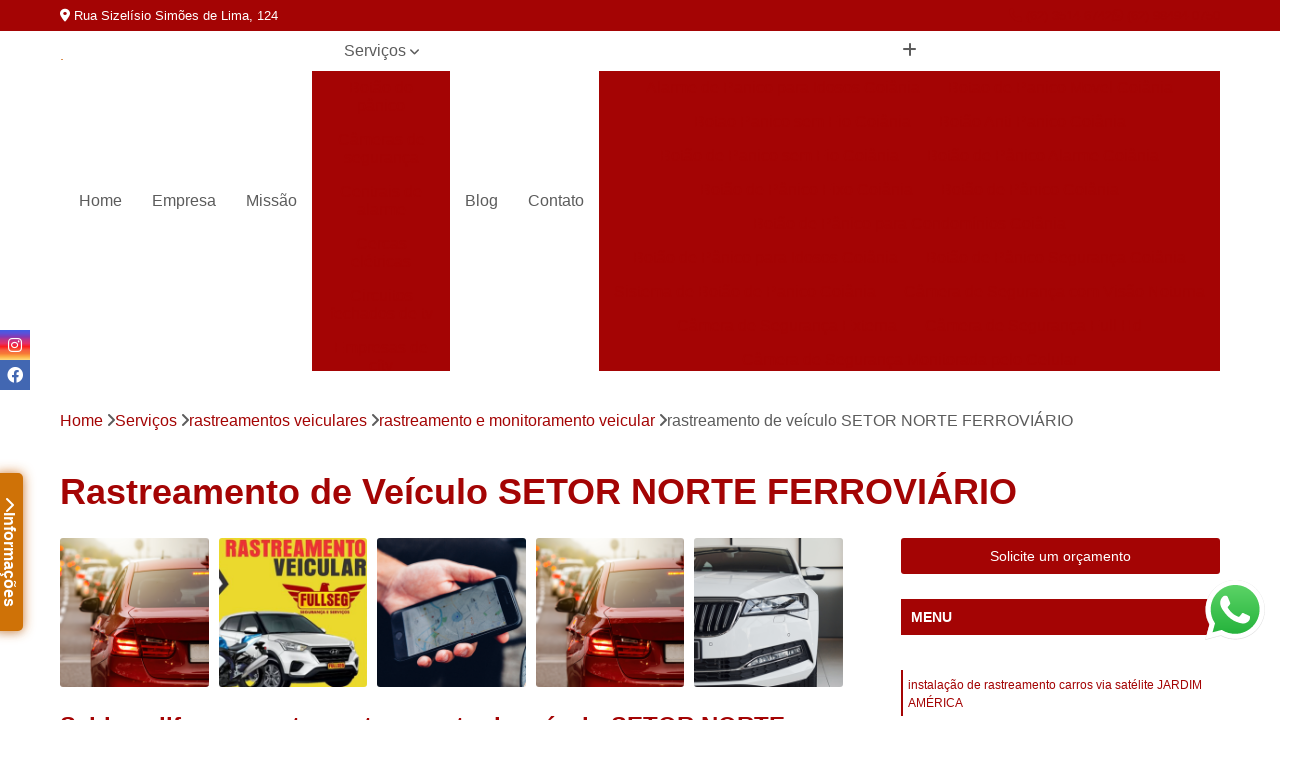

--- FILE ---
content_type: text/html; charset=utf-8
request_url: https://seguranca.fullseg.com.br/rastreamentos-veiculares/rastreamento-e-monitoramento-veicular/rastreamento-de-veiculo-setor-norte-ferroviario
body_size: 19544
content:

<!DOCTYPE html>
<!--[if lt IE 7]>      <html class="no-js lt-ie9 lt-ie8 lt-ie7"> <![endif]-->
<!--[if IE 7]>         <html class="no-js lt-ie9 lt-ie8"> <![endif]-->
<!--[if IE 8]>         <html class="no-js lt-ie9"> <![endif]-->
<!--[if gt IE 8]><!-->
<html class="no-js" lang="pt-br"> <!--<![endif]-->

<head>


	
     <link rel="shortcut icon" href="https://seguranca.fullseg.com.br/imagens/favicon.ico">
   
   
     <meta name="google-site-verification" content="nCNtIRuNwOUzAbd4Te5maDBfMUhpGE5vk8qfck5aEN4">
  
            <meta name="msvalidate.01" content="C6C863CB6F6FF962CE6D2636592AF74C">
    
        


    
    <meta name="keywords" content="rastreamento e monitoramento veicular, rastreamento, e, monitoramento, veicular">
    <meta name="viewport" content="width=device-width, initial-scale=1.0">
    <meta name="geo.position"
          content=";">
    <meta name="geo.region" content="">
    <meta name="geo.placename" content="">
    <meta name="ICBM"
          content=",">
    <meta name="robots" content="index,follow">
    <meta name="rating" content="General">
    <meta name="revisit-after" content="7 days">
    <meta name="author" content="Fullseg">
    <meta property="region" content="Brasil">
    <meta property="og:title"
          content="Rastreamento de Veículo SETOR NORTE FERROVIÁRIO - Rastreamento e Monitoramento Veicular - Fullseg Especializada em Segurança e Serviços">
    <meta property="type" content="article">
    <meta property="image"
          content="https://seguranca.fullseg.com.br/imagens/logo.png">
    <meta property="og:url"
          content="https://seguranca.fullseg.com.br/rastreamentos-veiculares/rastreamento-e-monitoramento-veicular/rastreamento-de-veiculo-setor-norte-ferroviario">
    <meta property="description" content="">
    <meta property="site_name" content="Fullseg">
        <link rel="canonical" href="https://seguranca.fullseg.com.br/rastreamentos-veiculares/rastreamento-e-monitoramento-veicular/rastreamento-de-veiculo-setor-norte-ferroviario">

        <meta name="idProjeto" content="5178">

      <link rel="stylesheet" href="https://seguranca.fullseg.com.br/css/normalize.css" >
	<link rel="stylesheet" href="https://seguranca.fullseg.com.br/css/style-base.css" >
	<link rel="stylesheet" href="https://seguranca.fullseg.com.br/css/style.css" >
	<link rel="stylesheet" href="https://seguranca.fullseg.com.br/css/mpi-1.0.css" >
	<link rel="stylesheet" href="https://seguranca.fullseg.com.br/css/menu-hamburger.css" >
	<link rel="stylesheet" href="https://seguranca.fullseg.com.br/owl/owl.theme.default.min.css" >
	<link rel="stylesheet" href="https://seguranca.fullseg.com.br/fancybox/jquery.fancybox.min.css" >
	<link rel="stylesheet" href="https://seguranca.fullseg.com.br/js/sweetalert/css/sweetalert.css" >

      <title>Rastreamento de Veículo SETOR NORTE FERROVIÁRIO - Rastreamento e Monitoramento Veicular - Fullseg Especializada em Segurança e Serviços</title>
      <base href="https://seguranca.fullseg.com.br/">


      <style>
         .owl-carousel,.owl-carousel .owl-item{-webkit-tap-highlight-color:transparent;position:relative}.owl-carousel{display:none;width:100%;z-index:1}.owl-carousel .owl-stage{position:relative;-ms-touch-action:pan-Y;touch-action:manipulation;-moz-backface-visibility:hidden}.owl-carousel .owl-stage:after{content:".";display:block;clear:both;visibility:hidden;line-height:0;height:0}.owl-carousel .owl-stage-outer{position:relative;overflow:hidden;-webkit-transform:translate3d(0,0,0)}.owl-carousel .owl-item,.owl-carousel .owl-wrapper{-webkit-backface-visibility:hidden;-moz-backface-visibility:hidden;-ms-backface-visibility:hidden;-webkit-transform:translate3d(0,0,0);-moz-transform:translate3d(0,0,0);-ms-transform:translate3d(0,0,0)}.owl-carousel .owl-item{min-height:1px;float:left;-webkit-backface-visibility:hidden;-webkit-touch-callout:none}.owl-carousel .owl-item img{display:block;width:100%}.owl-carousel .owl-dots.disabled,.owl-carousel .owl-nav.disabled{display:none}.no-js .owl-carousel,.owl-carousel.owl-loaded{display:block}.owl-carousel .owl-dot,.owl-carousel .owl-nav .owl-next,.owl-carousel .owl-nav .owl-prev{cursor:pointer;-webkit-user-select:none;-khtml-user-select:none;-moz-user-select:none;-ms-user-select:none;user-select:none}.owl-carousel .owl-nav button.owl-next,.owl-carousel .owl-nav button.owl-prev,.owl-carousel button.owl-dot{background:0 0;color:inherit;border:none;padding:0!important;font:inherit}.owl-carousel.owl-loading{opacity:0;display:block}.owl-carousel.owl-hidden{opacity:0}.owl-carousel.owl-refresh .owl-item{visibility:hidden}.owl-carousel.owl-drag .owl-item{-ms-touch-action:pan-y;touch-action:pan-y;-webkit-user-select:none;-moz-user-select:none;-ms-user-select:none;user-select:none}.owl-carousel.owl-grab{cursor:move;cursor:grab}.owl-carousel.owl-rtl{direction:rtl}.owl-carousel.owl-rtl .owl-item{float:right}.owl-carousel .animated{animation-duration:1s;animation-fill-mode:both}.owl-carousel .owl-animated-in{z-index:0}.owl-carousel .owl-animated-out{z-index:1}.owl-carousel .fadeOut{animation-name:fadeOut}@keyframes fadeOut{0%{opacity:1}100%{opacity:0}}.owl-height{transition:height .5s ease-in-out}.owl-carousel .owl-item .owl-lazy{opacity:0;transition:opacity .4s ease}.owl-carousel .owl-item .owl-lazy:not([src]),.owl-carousel .owl-item .owl-lazy[src^=""]{max-height:0}.owl-carousel .owl-item img.owl-lazy{transform-style:preserve-3d}.owl-carousel .owl-video-wrapper{position:relative;height:100%;background:#000}.owl-carousel .owl-video-play-icon{position:absolute;height:80px;width:80px;left:50%;top:50%;margin-left:-40px;margin-top:-40px;background:url(owl.video.play.png) no-repeat;cursor:pointer;z-index:1;-webkit-backface-visibility:hidden;transition:transform .1s ease}.owl-carousel .owl-video-play-icon:hover{-ms-transform:scale(1.3,1.3);transform:scale(1.3,1.3)}.owl-carousel .owl-video-playing .owl-video-play-icon,.owl-carousel .owl-video-playing .owl-video-tn{display:none}.owl-carousel .owl-video-tn{opacity:0;height:100%;background-position:center center;background-repeat:no-repeat;background-size:contain;transition:opacity .4s ease}.owl-carousel .owl-video-frame{position:relative;z-index:1;height:100%;width:100%}
        </style>

<!-- Desenvolvido com MPI Technology® -->


    <!-- Google Tag Manager -->
  <script>(function(w,d,s,l,i){w[l]=w[l]||[];w[l].push({'gtm.start':
        new Date().getTime(),event:'gtm.js'});var f=d.getElementsByTagName(s)[0],
        j=d.createElement(s),dl=l!='dataLayer'?'&l='+l:'';j.async=true;j.src=
        'https://www.googletagmanager.com/gtm.js?id='+i+dl;f.parentNode.insertBefore(j,f);
        })(window,document,'script','dataLayer','GTM-TMQVGCQ');</script>
        <!-- End Google Tag Manager -->
       
   <link rel="stylesheet" href="https://seguranca.fullseg.com.br/css/personalizado.css">

</head>




<!-- Desenvolvido por BUSCA CLIENTES - www.buscaclientes.com.br -->




<body class="mpi-body" data-pagina="138b9885b6f55406bebeae63a7e60537">

    
	<!-- Google Tag Manager (noscript) -->
	<noscript><iframe src="https://www.googletagmanager.com/ns.html?id=GTM-TMQVGCQ" height="0" width="0" style="display:none;visibility:hidden"></iframe></noscript>
	<!-- End Google Tag Manager (noscript) -->
	

  <!-- Página de Big (paginaimagem) -->
                    <header>

    <div id="scrollheader" class="header-desktop">
        <div class="topo">
            <div class="wrapper">
                <div class="d-flex align-items-center justify-content-between">
                    <span><i class="fas fa-map-marker-alt" aria-hidden="true"></i>
                        Rua Sizelísio Simões de Lima, 124                    </span>
                    <div class="d-flex align-items-center justify-content-between gap-10">
                                                    <a href="tel: +556235146742"><i class=" fas fa-phone"></i>
                                (62) 3514-6742                            </a>
                                                                                                <a href="tel: +5562984940750"><i class=" fab fa-whatsapp"></i>
                                        (62) 98494-0750                                    </a>
                                                        </div>
                </div>
            </div>
            <div class="clear"></div>
        </div>

        <div class="wrapper">
            <div class="d-flex flex-sm-column flex-align-items-center justify-content-between justify-content-md-center gap-20">
                <div class="logo">
                    <a rel="nofollow" href="https://seguranca.fullseg.com.br/" title="Voltar a página inicial">
                        <img src="https://seguranca.fullseg.com.br/imagens/logo.png" alt="Fullseg" title="Fullseg" width="200">
                    </a>
                </div>
                <div class="d-flex align-items-center justify-content-end justify-content-md-center gap-20">
                    <nav id="menu">
                        <ul>
                            
                                    
                                                            <li><a class="btn-home" data-area="paginaHome" href="https://seguranca.fullseg.com.br/" title="Home">Home</a></li>
                                    
                                                            <li><a  href="https://seguranca.fullseg.com.br/empresa" title="Empresa">Empresa</a></li>
                                    
                                                            <li><a  href="https://seguranca.fullseg.com.br/missao" title="Missão">Missão</a></li>
                                    
                                                            <li class="dropdown"><a  href="https://seguranca.fullseg.com.br/servicos" title="Serviços">Serviços</a>                                                                                                                                            <ul class="sub-menu ">                                                                                <li class="dropdown"><a href="https://seguranca.fullseg.com.br/botao-do-panico" title="botão do pânico">Botão do pânico</a>

                                                                                </li>                                                                                <li class="dropdown"><a href="https://seguranca.fullseg.com.br/cameras-de-seguranca" title="câmeras de segurança">Câmeras de segurança</a>

                                                                                </li>                                                                                <li class="dropdown"><a href="https://seguranca.fullseg.com.br/centrais-de-alarme" title="centrais de alarme">Centrais de alarme</a>

                                                                                </li>                                                                                <li class="dropdown"><a href="https://seguranca.fullseg.com.br/cercas-eletricas" title="cercas elétricas">Cercas elétricas</a>

                                                                                </li>                                                                                <li class="dropdown"><a href="https://seguranca.fullseg.com.br/circuitos-fechados-de-tv" title="circuitos fechados de tv">Circuitos fechados de tv</a>

                                                                                </li>                                                                                <li class="dropdown"><a href="https://seguranca.fullseg.com.br/empresas-de-cftv" title="empresas de cftv">Empresas de cftv</a>

                                                                                </li>                                                                                <li class="dropdown"><a href="https://seguranca.fullseg.com.br/empresas-de-seguranca" title="empresas de segurança">Empresas de segurança</a>

                                                                                </li>                                                                                <li class="dropdown"><a href="https://seguranca.fullseg.com.br/implantacao-de-monitoramento" title="implantação de monitoramento">Implantação de monitoramento</a>

                                                                                </li>                                                                                <li class="dropdown"><a href="https://seguranca.fullseg.com.br/monitoramento-24-horas" title="monitoramento 24 horas">Monitoramento 24 horas</a>

                                                                                </li>                                                                                <li class="dropdown"><a href="https://seguranca.fullseg.com.br/monitoramentos-residenciais" title="monitoramentos residenciais">Monitoramentos residenciais</a>

                                                                                </li>                                                                                <li class="dropdown"><a href="https://seguranca.fullseg.com.br/rastreamentos-veiculares" title="rastreamentos veiculares">Rastreamentos veiculares</a>

                                                                                </li>                                                                                <li class="dropdown"><a href="https://seguranca.fullseg.com.br/segurancas-eletronicas" title="seguranças eletrônicas">Seguranças eletrônicas</a>

                                                                                </li>                                                                                <li class="dropdown"><a href="https://seguranca.fullseg.com.br/sistemas-cftv" title="sistemas cftv">Sistemas cftv</a>

                                                                                </li>                                                                                <li class="dropdown"><a href="https://seguranca.fullseg.com.br/sistemas-de-monitoramento" title="sistemas de monitoramento">Sistemas de monitoramento</a>

                                                                                </li>                                                                                <li class="dropdown"><a href="https://seguranca.fullseg.com.br/sistemas-de-seguranca" title="sistemas de segurança">Sistemas de segurança</a>

                                                                                </li>                                                                        </ul>
                                                                    </li>
                                                                                                                                                                                                                            <li>
                                                        <a href="https://seguranca.fullseg.com.br/blog/" id="-desktop" title="Blog">
                                                            Blog                                                        </a>
                                                    </li>
                                                                                                                                                                                                                                    
                                                            <li><a  href="https://seguranca.fullseg.com.br/contato" title="Contato">Contato</a></li>

                                                        <li class="dropdown" data-icon-menu>
                                                            <a href="https://seguranca.fullseg.com.br/servicos" title="Mais informacoes"><i class="fas fa-plus"></i></a>

                                                            <ul class="sub-menu ">
                                                                
                                                                    <li> <a href="alarme-de-panico-para-idosos-goiania" title="Contato">
                                                                            Alarme de Panico para Idosos Goiânia                                                                        </a></li>

                                                                    
                                                                    <li> <a href="botao-de-panico-movel-goiania" title="Contato">
                                                                            Botao de Panico Movel Goiânia                                                                        </a></li>

                                                                    
                                                                    <li> <a href="botao-panico-sem-fio-goiania" title="Contato">
                                                                            Botao Panico sem Fio Goiânia                                                                        </a></li>

                                                                    
                                                                    <li> <a href="botao-anti-panico-goiania" title="Contato">
                                                                            Botão Anti Panico Goiânia                                                                        </a></li>

                                                                    
                                                                    <li> <a href="botao-de-panico-sem-fio-goiania" title="Contato">
                                                                            Botão de Panico sem Fio Goiânia                                                                        </a></li>

                                                                    
                                                                    <li> <a href="botao-de-panico-alarme-goiania" title="Contato">
                                                                            Botão de Pânico Alarme Goiânia                                                                        </a></li>

                                                                    
                                                                    <li> <a href="botao-de-panico-fixo-goiania" title="Contato">
                                                                            Botão de Pânico Fixo Goiânia                                                                        </a></li>

                                                                    
                                                                    <li> <a href="botao-de-panico-goiania" title="Contato">
                                                                            Botão de Pânico Goiânia                                                                        </a></li>

                                                                    
                                                                    <li> <a href="botao-de-panico-para-condominios-goiania" title="Contato">
                                                                            Botão de Pânico para Condomínios Goiânia                                                                        </a></li>

                                                                    
                                                                    <li> <a href="botao-de-panico-para-idosos-goiania" title="Contato">
                                                                            Botão de Pânico para Idosos Goiânia                                                                        </a></li>

                                                                    
                                                                    <li> <a href="botao-de-panico-seguranca-goiania" title="Contato">
                                                                            Botão de Pânico Segurança Goiânia                                                                        </a></li>

                                                                    
                                                                    <li> <a href="sistema-de-botao-de-panico-goiania" title="Contato">
                                                                            Sistema de Botão de Panico Goiânia                                                                        </a></li>

                                                                    
                                                                    <li> <a href="camera-de-seguranca-com-visao-noturna" title="Contato">
                                                                            Câmera de Segurança com Visão Noturna                                                                        </a></li>

                                                                    
                                                                    <li> <a href="camera-de-seguranca-externa" title="Contato">
                                                                            Câmera de Segurança Externa                                                                        </a></li>

                                                                    
                                                                    <li> <a href="camera-de-seguranca-full-hd" title="Contato">
                                                                            Câmera de Segurança Full Hd                                                                        </a></li>

                                                                    
                                                                    <li> <a href="camera-de-seguranca-monitorada-pelo-celular" title="Contato">
                                                                            Câmera de Segurança Monitorada pelo Celular                                                                        </a></li>

                                                                    
                                                                    <li> <a href="camera-de-seguranca-para-comercio" title="Contato">
                                                                            Câmera de Segurança para Comércio                                                                        </a></li>

                                                                    
                                                                    <li> <a href="camera-de-seguranca-para-sitio" title="Contato">
                                                                            Câmera de Segurança para Sítio                                                                        </a></li>

                                                                    
                                                                    <li> <a href="camera-de-seguranca-residencial" title="Contato">
                                                                            Câmera de Segurança Residencial                                                                        </a></li>

                                                                    
                                                                    <li> <a href="camera-de-seguranca-wifi" title="Contato">
                                                                            Câmera de Segurança Wifi                                                                        </a></li>

                                                                    
                                                                    <li> <a href="camera-de-seguranca-wifi-goiania" title="Contato">
                                                                            Câmera de Segurança Wifi Goiânia                                                                        </a></li>

                                                                    
                                                                    <li> <a href="camera-de-seguranca-wifi-setor-bueno" title="Contato">
                                                                            Câmera de Segurança Wifi Setor Bueno                                                                        </a></li>

                                                                    
                                                                    <li> <a href="camera-de-seguranca-wifi-visao-noturna-externa" title="Contato">
                                                                            Câmera de Segurança Wifi Visão Noturna Externa                                                                        </a></li>

                                                                    
                                                                    <li> <a href="camera-seguranca" title="Contato">
                                                                            Câmera Segurança                                                                        </a></li>

                                                                    
                                                                    <li> <a href="central-alarme-em-jardim-america" title="Contato">
                                                                            Central Alarme em Jardim América                                                                        </a></li>

                                                                    
                                                                    <li> <a href="central-alarme-residencial-em-jardim-america" title="Contato">
                                                                            Central Alarme Residencial em Jardim América                                                                        </a></li>

                                                                    
                                                                    <li> <a href="central-de-alarme-convencional-em-setor-bueno" title="Contato">
                                                                            Central de Alarme Convencional em Setor Bueno                                                                        </a></li>

                                                                    
                                                                    <li> <a href="central-de-alarme-de-incendio-convencional-em-goiania" title="Contato">
                                                                            Central de Alarme de Incêndio Convencional em Goiânia                                                                        </a></li>

                                                                    
                                                                    <li> <a href="central-de-alarme-em-goiania" title="Contato">
                                                                            Central de Alarme em Goiânia                                                                        </a></li>

                                                                    
                                                                    <li> <a href="central-de-alarme-monitorada-em-setor-campinas" title="Contato">
                                                                            Central de Alarme Monitorada em Setor Campinas                                                                        </a></li>

                                                                    
                                                                    <li> <a href="central-de-alarme-residencial-em-centro-oeste" title="Contato">
                                                                            Central de Alarme Residencial em Centro Oeste                                                                        </a></li>

                                                                    
                                                                    <li> <a href="central-de-alarme-sem-fio-em-nova-esperanca" title="Contato">
                                                                            Central de Alarme sem Fio em Nova Esperança                                                                        </a></li>

                                                                    
                                                                    <li> <a href="central-de-alarme-wifi-em-setor-aeroporto" title="Contato">
                                                                            Central de Alarme Wifi em Setor Aeroporto                                                                        </a></li>

                                                                    
                                                                    <li> <a href="central-de-alarmes-em-setor-bueno" title="Contato">
                                                                            Central de Alarmes em Setor Bueno                                                                        </a></li>

                                                                    
                                                                    <li> <a href="cerca-eletrica" title="Contato">
                                                                            Cerca Elétrica                                                                        </a></li>

                                                                    
                                                                    <li> <a href="cerca-eletrica-com-alarme" title="Contato">
                                                                            Cerca Elétrica com Alarme                                                                        </a></li>

                                                                    
                                                                    <li> <a href="cerca-eletrica-com-concertina" title="Contato">
                                                                            Cerca Elétrica com Concertina                                                                        </a></li>

                                                                    
                                                                    <li> <a href="cerca-eletrica-espiral" title="Contato">
                                                                            Cerca Elétrica Espiral                                                                        </a></li>

                                                                    
                                                                    <li> <a href="cerca-eletrica-fazenda" title="Contato">
                                                                            Cerca Elétrica Fazenda                                                                        </a></li>

                                                                    
                                                                    <li> <a href="cerca-eletrica-goiania" title="Contato">
                                                                            Cerca Elétrica Goiânia                                                                        </a></li>

                                                                    
                                                                    <li> <a href="cerca-eletrica-industrial" title="Contato">
                                                                            Cerca Elétrica Industrial                                                                        </a></li>

                                                                    
                                                                    <li> <a href="cerca-eletrica-residencial" title="Contato">
                                                                            Cerca Elétrica Residencial                                                                        </a></li>

                                                                    
                                                                    <li> <a href="cerca-eletrica-rural" title="Contato">
                                                                            Cerca Elétrica Rural                                                                        </a></li>

                                                                    
                                                                    <li> <a href="cerca-eletrica-serpentina" title="Contato">
                                                                            Cerca Elétrica Serpentina                                                                        </a></li>

                                                                    
                                                                    <li> <a href="cerca-eletrica-setor-bueno" title="Contato">
                                                                            Cerca Elétrica Setor Bueno                                                                        </a></li>

                                                                    
                                                                    <li> <a href="cerca-eletrica-solar" title="Contato">
                                                                            Cerca Elétrica Solar                                                                        </a></li>

                                                                    
                                                                    <li> <a href="cftv-circuito-fechado-de-tv" title="Contato">
                                                                            Cftv Circuito Fechado de Tv                                                                        </a></li>

                                                                    
                                                                    <li> <a href="circuito-de-tv-fechado" title="Contato">
                                                                            Circuito de Tv Fechado                                                                        </a></li>

                                                                    
                                                                    <li> <a href="circuito-fechado-de-tv" title="Contato">
                                                                            Circuito Fechado de Tv                                                                        </a></li>

                                                                    
                                                                    <li> <a href="circuito-fechado-de-tv-cftv" title="Contato">
                                                                            Circuito Fechado de Tv Cftv                                                                        </a></li>

                                                                    
                                                                    <li> <a href="circuito-fechado-de-tv-goiania" title="Contato">
                                                                            Circuito Fechado de Tv Goiânia                                                                        </a></li>

                                                                    
                                                                    <li> <a href="circuito-fechado-de-tv-para-condominio" title="Contato">
                                                                            Circuito Fechado de Tv para Condomínio                                                                        </a></li>

                                                                    
                                                                    <li> <a href="circuito-fechado-de-tv-residencial" title="Contato">
                                                                            Circuito Fechado de Tv Residencial                                                                        </a></li>

                                                                    
                                                                    <li> <a href="circuito-fechado-de-tv-setor-bueno" title="Contato">
                                                                            Circuito Fechado de Tv Setor Bueno                                                                        </a></li>

                                                                    
                                                                    <li> <a href="circuito-fechado-de-tv-via-internet" title="Contato">
                                                                            Circuito Fechado de Tv Via Internet                                                                        </a></li>

                                                                    
                                                                    <li> <a href="circuito-fechado-tv" title="Contato">
                                                                            Circuito Fechado Tv                                                                        </a></li>

                                                                    
                                                                    <li> <a href="circuito-fechado-tv-alarmes" title="Contato">
                                                                            Circuito Fechado Tv Alarmes                                                                        </a></li>

                                                                    
                                                                    <li> <a href="sistema-circuito-fechado-tv" title="Contato">
                                                                            Sistema Circuito Fechado Tv                                                                        </a></li>

                                                                    
                                                                    <li> <a href="cftv-empresa-em-centro-oeste" title="Contato">
                                                                            Cftv Empresa em Centro Oeste                                                                        </a></li>

                                                                    
                                                                    <li> <a href="cftv-para-empresas-em-nova-esperanca" title="Contato">
                                                                            Cftv para Empresas em Nova Esperança                                                                        </a></li>

                                                                    
                                                                    <li> <a href="cftv-seguranca-patrimonial-em-setor-bueno" title="Contato">
                                                                            Cftv Segurança Patrimonial em Setor Bueno                                                                        </a></li>

                                                                    
                                                                    <li> <a href="empresa-cftv-em-goiania" title="Contato">
                                                                            Empresa Cftv em Goiânia                                                                        </a></li>

                                                                    
                                                                    <li> <a href="empresa-de-cftv-em-setor-campinas" title="Contato">
                                                                            Empresa de Cftv em Setor Campinas                                                                        </a></li>

                                                                    
                                                                    <li> <a href="empresa-de-instalacao-cftv-em-setor-bueno" title="Contato">
                                                                            Empresa de Instalação Cftv em Setor Bueno                                                                        </a></li>

                                                                    
                                                                    <li> <a href="empresa-de-instalacao-de-cftv-em-jardim-america" title="Contato">
                                                                            Empresa de Instalação de Cftv em Jardim América                                                                        </a></li>

                                                                    
                                                                    <li> <a href="empresa-de-manutencao-de-cftv-em-setor-aeroporto" title="Contato">
                                                                            Empresa de Manutenção de Cftv em Setor Aeroporto                                                                        </a></li>

                                                                    
                                                                    <li> <a href="empresa-de-seguranca-cftv-em-goiania" title="Contato">
                                                                            Empresa de Segurança Cftv em Goiânia                                                                        </a></li>

                                                                    
                                                                    <li> <a href="empresas-de-monitoramento-cftv-em-setor-campinas" title="Contato">
                                                                            Empresas de Monitoramento Cftv em Setor Campinas                                                                        </a></li>

                                                                    
                                                                    <li> <a href="empresa-de-cameras-de-seguranca" title="Contato">
                                                                            Empresa de Câmeras de Segurança                                                                        </a></li>

                                                                    
                                                                    <li> <a href="empresa-de-monitoramento-de-seguranca" title="Contato">
                                                                            Empresa de Monitoramento de Segurança                                                                        </a></li>

                                                                    
                                                                    <li> <a href="empresa-de-seguranca" title="Contato">
                                                                            Empresa de Segurança                                                                        </a></li>

                                                                    
                                                                    <li> <a href="empresa-de-seguranca-eletronica" title="Contato">
                                                                            Empresa de Segurança Eletrônica                                                                        </a></li>

                                                                    
                                                                    <li> <a href="empresa-de-seguranca-goiania" title="Contato">
                                                                            Empresa de Segurança Goiânia                                                                        </a></li>

                                                                    
                                                                    <li> <a href="empresa-de-seguranca-para-lojas" title="Contato">
                                                                            Empresa de Segurança para Lojas                                                                        </a></li>

                                                                    
                                                                    <li> <a href="empresa-de-seguranca-privada" title="Contato">
                                                                            Empresa de Segurança Privada                                                                        </a></li>

                                                                    
                                                                    <li> <a href="empresa-de-seguranca-setor-bueno" title="Contato">
                                                                            Empresa de Segurança Setor Bueno                                                                        </a></li>

                                                                    
                                                                    <li> <a href="empresa-de-sistema-de-seguranca" title="Contato">
                                                                            Empresa de Sistema de Segurança                                                                        </a></li>

                                                                    
                                                                    <li> <a href="empresa-seguranca" title="Contato">
                                                                            Empresa Segurança                                                                        </a></li>

                                                                    
                                                                    <li> <a href="empresa-seguranca-para-fazendas" title="Contato">
                                                                            Empresa Segurança para Fazendas                                                                        </a></li>

                                                                    
                                                                    <li> <a href="empresa-seguranca-patrimonial" title="Contato">
                                                                            Empresa Segurança Patrimonial                                                                        </a></li>

                                                                    
                                                                    <li> <a href="implantacao-de-sistema-de-monitoramento-goiania" title="Contato">
                                                                            Implantação de Sistema de Monitoramento Goiânia                                                                        </a></li>

                                                                    
                                                                    <li> <a href="instalacao-de-alarme-e-monitoramento-goiania" title="Contato">
                                                                            Instalação de Alarme e Monitoramento Goiânia                                                                        </a></li>

                                                                    
                                                                    <li> <a href="instalacao-de-alarme-e-monitoramento-residencial-goiania" title="Contato">
                                                                            Instalação de Alarme e Monitoramento Residencial Goiânia                                                                        </a></li>

                                                                    
                                                                    <li> <a href="instalacao-de-alarmes-e-cameras-de-monitoramento-goiania" title="Contato">
                                                                            Instalação de Alarmes e Cameras de Monitoramento Goiânia                                                                        </a></li>

                                                                    
                                                                    <li> <a href="instalacao-de-cameras-de-monitoramento-goiania" title="Contato">
                                                                            Instalação de Cameras de Monitoramento Goiânia                                                                        </a></li>

                                                                    
                                                                    <li> <a href="instalacao-de-cameras-de-vigilancia-goiania" title="Contato">
                                                                            Instalação de Cameras de Vigilancia Goiânia                                                                        </a></li>

                                                                    
                                                                    <li> <a href="instalacao-de-cameras-em-condominios-goiania" title="Contato">
                                                                            Instalação de Cameras em Condominios Goiânia                                                                        </a></li>

                                                                    
                                                                    <li> <a href="instalacao-de-cameras-residenciais-goiania" title="Contato">
                                                                            Instalação de Cameras Residenciais Goiânia                                                                        </a></li>

                                                                    
                                                                    <li> <a href="instalacao-de-camera-de-monitoramento-goiania" title="Contato">
                                                                            Instalação de Câmera de Monitoramento Goiânia                                                                        </a></li>

                                                                    
                                                                    <li> <a href="instalacao-de-monitoramento-goiania" title="Contato">
                                                                            Instalação de Monitoramento Goiânia                                                                        </a></li>

                                                                    
                                                                    <li> <a href="instalacao-de-sistema-de-cameras-goiania" title="Contato">
                                                                            Instalação de Sistema de Cameras Goiânia                                                                        </a></li>

                                                                    
                                                                    <li> <a href="instalacao-de-sistema-de-monitoramento-goiania" title="Contato">
                                                                            Instalação de Sistema de Monitoramento Goiânia                                                                        </a></li>

                                                                    
                                                                    <li> <a href="alarme-monitorado-24-horas-em-setor-bueno" title="Contato">
                                                                            Alarme Monitorado 24 Horas em Setor Bueno                                                                        </a></li>

                                                                    
                                                                    <li> <a href="central-de-monitoramento-24-horas-em-nova-esperanca" title="Contato">
                                                                            Central de Monitoramento 24 Horas em Nova Esperança                                                                        </a></li>

                                                                    
                                                                    <li> <a href="empresa-de-monitoramento-24-horas-em-nova-esperanca" title="Contato">
                                                                            Empresa de Monitoramento 24 Horas em Nova Esperança                                                                        </a></li>

                                                                    
                                                                    <li> <a href="empresa-monitoramento-24-horas-em-goiania" title="Contato">
                                                                            Empresa Monitoramento 24 Horas em Goiânia                                                                        </a></li>

                                                                    
                                                                    <li> <a href="monitoramento-24-em-centro-oeste" title="Contato">
                                                                            Monitoramento 24 em Centro Oeste                                                                        </a></li>

                                                                    
                                                                    <li> <a href="monitoramento-24-horas-preco-em-setor-campinas" title="Contato">
                                                                            Monitoramento 24 Horas Preço em Setor Campinas                                                                        </a></li>

                                                                    
                                                                    <li> <a href="monitoramento-24h-em-centro-oeste" title="Contato">
                                                                            Monitoramento 24h em Centro Oeste                                                                        </a></li>

                                                                    
                                                                    <li> <a href="monitoramento-24hs-em-jardim-america" title="Contato">
                                                                            Monitoramento 24hs em Jardim América                                                                        </a></li>

                                                                    
                                                                    <li> <a href="monitoramento-de-alarme-24-horas-em-setor-aeroporto" title="Contato">
                                                                            Monitoramento de Alarme 24 Horas em Setor Aeroporto                                                                        </a></li>

                                                                    
                                                                    <li> <a href="valor-monitoramento-24-horas-em-setor-aeroporto" title="Contato">
                                                                            Valor Monitoramento 24 Horas em Setor Aeroporto                                                                        </a></li>

                                                                    
                                                                    <li> <a href="alarme-e-monitoramento-residencial" title="Contato">
                                                                            Alarme e Monitoramento Residencial                                                                        </a></li>

                                                                    
                                                                    <li> <a href="camera-monitoramento-residencial" title="Contato">
                                                                            Câmera Monitoramento Residencial                                                                        </a></li>

                                                                    
                                                                    <li> <a href="monitoramento-24-horas-residencial" title="Contato">
                                                                            Monitoramento 24 Horas Residencial                                                                        </a></li>

                                                                    
                                                                    <li> <a href="monitoramento-eletronico-residencial" title="Contato">
                                                                            Monitoramento Eletrônico Residencial                                                                        </a></li>

                                                                    
                                                                    <li> <a href="monitoramento-residencial" title="Contato">
                                                                            Monitoramento Residencial                                                                        </a></li>

                                                                    
                                                                    <li> <a href="monitoramento-residencial-comercial" title="Contato">
                                                                            Monitoramento Residencial Comercial                                                                        </a></li>

                                                                    
                                                                    <li> <a href="monitoramento-residencial-completo" title="Contato">
                                                                            Monitoramento Residencial Completo                                                                        </a></li>

                                                                    
                                                                    <li> <a href="monitoramento-residencial-goiania" title="Contato">
                                                                            Monitoramento Residencial Goiânia                                                                        </a></li>

                                                                    
                                                                    <li> <a href="monitoramento-residencial-pelo-celular" title="Contato">
                                                                            Monitoramento Residencial pelo Celular                                                                        </a></li>

                                                                    
                                                                    <li> <a href="monitoramento-residencial-setor-bueno" title="Contato">
                                                                            Monitoramento Residencial Setor Bueno                                                                        </a></li>

                                                                    
                                                                    <li> <a href="monitoramento-residencial-via-internet" title="Contato">
                                                                            Monitoramento Residencial Via Internet                                                                        </a></li>

                                                                    
                                                                    <li> <a href="seguranca-residencial-monitoramento" title="Contato">
                                                                            Segurança Residencial Monitoramento                                                                        </a></li>

                                                                    
                                                                    <li> <a href="rastreamento-carros" title="Contato">
                                                                            Rastreamento Carros                                                                        </a></li>

                                                                    
                                                                    <li> <a href="rastreamento-carros-via-satelite" title="Contato">
                                                                            Rastreamento Carros Via Satélite                                                                        </a></li>

                                                                    
                                                                    <li> <a href="rastreamento-de-carros-via-celular" title="Contato">
                                                                            Rastreamento de Carros Via Celular                                                                        </a></li>

                                                                    
                                                                    <li> <a href="rastreamento-de-veiculos" title="Contato">
                                                                            Rastreamento de Veículos                                                                        </a></li>

                                                                    
                                                                    <li> <a href="rastreamento-e-monitoramento-veicular" title="Contato">
                                                                            Rastreamento e Monitoramento Veicular                                                                        </a></li>

                                                                    
                                                                    <li> <a href="rastreamento-e-telemetria-veicular" title="Contato">
                                                                            Rastreamento e Telemetria Veicular                                                                        </a></li>

                                                                    
                                                                    <li> <a href="rastreamento-gps-veicular" title="Contato">
                                                                            Rastreamento Gps Veicular                                                                        </a></li>

                                                                    
                                                                    <li> <a href="rastreamento-veicular" title="Contato">
                                                                            Rastreamento Veicular                                                                        </a></li>

                                                                    
                                                                    <li> <a href="rastreamento-veicular-goiania" title="Contato">
                                                                            Rastreamento Veicular Goiânia                                                                        </a></li>

                                                                    
                                                                    <li> <a href="rastreamento-veicular-oculto" title="Contato">
                                                                            Rastreamento Veicular Oculto                                                                        </a></li>

                                                                    
                                                                    <li> <a href="rastreamento-veicular-setor-bueno" title="Contato">
                                                                            Rastreamento Veicular Setor Bueno                                                                        </a></li>

                                                                    
                                                                    <li> <a href="rastreamento-veiculos" title="Contato">
                                                                            Rastreamento Veículos                                                                        </a></li>

                                                                    
                                                                    <li> <a href="seguranca-eletronica" title="Contato">
                                                                            Segurança Eletrônica                                                                        </a></li>

                                                                    
                                                                    <li> <a href="seguranca-eletronica-24-horas" title="Contato">
                                                                            Segurança Eletrônica 24 Horas                                                                        </a></li>

                                                                    
                                                                    <li> <a href="seguranca-eletronica-comercio" title="Contato">
                                                                            Segurança Eletrônica Comércio                                                                        </a></li>

                                                                    
                                                                    <li> <a href="seguranca-eletronica-condominios" title="Contato">
                                                                            Segurança Eletrônica Condomínios                                                                        </a></li>

                                                                    
                                                                    <li> <a href="seguranca-eletronica-empresa" title="Contato">
                                                                            Segurança Eletrônica Empresa                                                                        </a></li>

                                                                    
                                                                    <li> <a href="seguranca-eletronica-goiania" title="Contato">
                                                                            Segurança Eletrônica Goiânia                                                                        </a></li>

                                                                    
                                                                    <li> <a href="seguranca-eletronica-para-casas" title="Contato">
                                                                            Segurança Eletrônica para Casas                                                                        </a></li>

                                                                    
                                                                    <li> <a href="seguranca-eletronica-para-condominios" title="Contato">
                                                                            Segurança Eletrônica para Condomínios                                                                        </a></li>

                                                                    
                                                                    <li> <a href="seguranca-eletronica-para-loja" title="Contato">
                                                                            Segurança Eletrônica para Loja                                                                        </a></li>

                                                                    
                                                                    <li> <a href="seguranca-eletronica-para-predio" title="Contato">
                                                                            Segurança Eletrônica para Prédio                                                                        </a></li>

                                                                    
                                                                    <li> <a href="seguranca-eletronica-residencial" title="Contato">
                                                                            Segurança Eletrônica Residencial                                                                        </a></li>

                                                                    
                                                                    <li> <a href="seguranca-eletronica-setor-bueno" title="Contato">
                                                                            Segurança Eletrônica Setor Bueno                                                                        </a></li>

                                                                    
                                                                    <li> <a href="sistema-cftv" title="Contato">
                                                                            Sistema Cftv                                                                        </a></li>

                                                                    
                                                                    <li> <a href="sistema-cftv-4-cameras" title="Contato">
                                                                            Sistema Cftv 4 Câmeras                                                                        </a></li>

                                                                    
                                                                    <li> <a href="sistema-cftv-6-cameras" title="Contato">
                                                                            Sistema Cftv 6 Câmeras                                                                        </a></li>

                                                                    
                                                                    <li> <a href="sistema-cftv-goiania" title="Contato">
                                                                            Sistema Cftv Goiânia                                                                        </a></li>

                                                                    
                                                                    <li> <a href="sistema-cftv-residencial" title="Contato">
                                                                            Sistema Cftv Residencial                                                                        </a></li>

                                                                    
                                                                    <li> <a href="sistema-cftv-setor-bueno" title="Contato">
                                                                            Sistema Cftv Setor Bueno                                                                        </a></li>

                                                                    
                                                                    <li> <a href="sistema-cftv-wifi" title="Contato">
                                                                            Sistema Cftv Wifi                                                                        </a></li>

                                                                    
                                                                    <li> <a href="sistema-de-cameras-cftv" title="Contato">
                                                                            Sistema de Câmeras Cftv                                                                        </a></li>

                                                                    
                                                                    <li> <a href="sistema-de-cftv" title="Contato">
                                                                            Sistema de Cftv                                                                        </a></li>

                                                                    
                                                                    <li> <a href="sistema-de-cftv-residencial" title="Contato">
                                                                            Sistema de Cftv Residencial                                                                        </a></li>

                                                                    
                                                                    <li> <a href="sistema-de-monitoramento-cftv" title="Contato">
                                                                            Sistema de Monitoramento Cftv                                                                        </a></li>

                                                                    
                                                                    <li> <a href="sistema-de-seguranca-cftv" title="Contato">
                                                                            Sistema de Segurança Cftv                                                                        </a></li>

                                                                    
                                                                    <li> <a href="sistema-de-alarme-e-monitoramento-para-fazendas" title="Contato">
                                                                            Sistema de Alarme e Monitoramento para Fazendas                                                                        </a></li>

                                                                    
                                                                    <li> <a href="sistema-de-monitoramento" title="Contato">
                                                                            Sistema de Monitoramento                                                                        </a></li>

                                                                    
                                                                    <li> <a href="sistema-de-monitoramento-comercial" title="Contato">
                                                                            Sistema de Monitoramento Comercial                                                                        </a></li>

                                                                    
                                                                    <li> <a href="sistema-de-monitoramento-de-cameras" title="Contato">
                                                                            Sistema de Monitoramento de Câmeras                                                                        </a></li>

                                                                    
                                                                    <li> <a href="sistema-de-monitoramento-goiania" title="Contato">
                                                                            Sistema de Monitoramento Goiânia                                                                        </a></li>

                                                                    
                                                                    <li> <a href="sistema-de-monitoramento-inteligente" title="Contato">
                                                                            Sistema de Monitoramento Inteligente                                                                        </a></li>

                                                                    
                                                                    <li> <a href="sistema-de-monitoramento-para-empresas" title="Contato">
                                                                            Sistema de Monitoramento para Empresas                                                                        </a></li>

                                                                    
                                                                    <li> <a href="sistema-de-monitoramento-residencial" title="Contato">
                                                                            Sistema de Monitoramento Residencial                                                                        </a></li>

                                                                    
                                                                    <li> <a href="sistema-de-monitoramento-residencial-a-distancia" title="Contato">
                                                                            Sistema de Monitoramento Residencial à Distância                                                                        </a></li>

                                                                    
                                                                    <li> <a href="sistema-de-monitoramento-setor-bueno" title="Contato">
                                                                            Sistema de Monitoramento Setor Bueno                                                                        </a></li>

                                                                    
                                                                    <li> <a href="sistema-inteligente-de-monitoramento" title="Contato">
                                                                            Sistema Inteligente de Monitoramento                                                                        </a></li>

                                                                    
                                                                    <li> <a href="sistema-monitoramento" title="Contato">
                                                                            Sistema Monitoramento                                                                        </a></li>

                                                                    
                                                                    <li> <a href="sistema-de-cameras-de-seguranca" title="Contato">
                                                                            Sistema de Câmeras de Segurança                                                                        </a></li>

                                                                    
                                                                    <li> <a href="sistema-de-cameras-de-seguranca-wifi" title="Contato">
                                                                            Sistema de Câmeras de Segurança Wifi                                                                        </a></li>

                                                                    
                                                                    <li> <a href="sistema-de-seguranca" title="Contato">
                                                                            Sistema de Segurança                                                                        </a></li>

                                                                    
                                                                    <li> <a href="sistema-de-seguranca-comercial" title="Contato">
                                                                            Sistema de Segurança Comercial                                                                        </a></li>

                                                                    
                                                                    <li> <a href="sistema-de-seguranca-eletronica" title="Contato">
                                                                            Sistema de Segurança Eletrônica                                                                        </a></li>

                                                                    
                                                                    <li> <a href="sistema-de-seguranca-goiania" title="Contato">
                                                                            Sistema de Segurança Goiânia                                                                        </a></li>

                                                                    
                                                                    <li> <a href="sistema-de-seguranca-para-lojas" title="Contato">
                                                                            Sistema de Segurança para Lojas                                                                        </a></li>

                                                                    
                                                                    <li> <a href="sistema-de-seguranca-para-sitios" title="Contato">
                                                                            Sistema de Segurança para Sítios                                                                        </a></li>

                                                                    
                                                                    <li> <a href="sistema-de-seguranca-residencial" title="Contato">
                                                                            Sistema de Segurança Residencial                                                                        </a></li>

                                                                    
                                                                    <li> <a href="sistema-de-seguranca-residencial-inteligente" title="Contato">
                                                                            Sistema de Segurança Residencial Inteligente                                                                        </a></li>

                                                                    
                                                                    <li> <a href="sistema-de-seguranca-setor-bueno" title="Contato">
                                                                            Sistema de Segurança Setor Bueno                                                                        </a></li>

                                                                    
                                                                    <li> <a href="sistema-seguranca" title="Contato">
                                                                            Sistema Segurança                                                                        </a></li>

                                                                    
                                                            </ul>

                                                        </li>


                        </ul>



                    </nav>

                </div>
            </div>
        </div>
        <div class="clear"></div>
    </div>


    <div id="header-block"></div>



    <div class="header-mobile">
        <div class="wrapper">
            <div class="header-mobile__logo">
                <a rel="nofollow" href="https://seguranca.fullseg.com.br/" title="Voltar a página inicial">
                    <img src="https://seguranca.fullseg.com.br/imagens/logo.png" alt="Fullseg" title="Fullseg" width="200">
                </a>
            </div>
            <div class="header__navigation">
                <!--navbar-->
                <nav id="menu-hamburger">
                    <!-- Collapse button -->
                    <div class="menu__collapse">
                        <button class="collapse__icon" aria-label="Menu">
                            <span class="collapse__icon--1"></span>
                            <span class="collapse__icon--2"></span>
                            <span class="collapse__icon--3"></span>
                        </button>
                    </div>

                    <!-- collapsible content -->
                    <div class="menu__collapsible">
                        <div class="wrapper">
                            <!-- links -->
                            <ul class="menu__items droppable">

                                
                                        

                                                                <li><a class="btn-home" data-area="paginaHome" href="https://seguranca.fullseg.com.br/" title="Home">Home</a></li>
                                        

                                                                <li><a  href="https://seguranca.fullseg.com.br/empresa" title="Empresa">Empresa</a></li>
                                        

                                                                <li><a  href="https://seguranca.fullseg.com.br/missao" title="Missão">Missão</a></li>
                                        

                                                                <li class="dropdown"><a  href="https://seguranca.fullseg.com.br/servicos" title="Serviços">Serviços</a>                                                                                                                                                    <ul class="sub-menu ">                                                                                    <li class="dropdown"><a href="https://seguranca.fullseg.com.br/botao-do-panico" title="botão do pânico">Botão do pânico</a>

                                                                                    </li>                                                                                    <li class="dropdown"><a href="https://seguranca.fullseg.com.br/cameras-de-seguranca" title="câmeras de segurança">Câmeras de segurança</a>

                                                                                    </li>                                                                                    <li class="dropdown"><a href="https://seguranca.fullseg.com.br/centrais-de-alarme" title="centrais de alarme">Centrais de alarme</a>

                                                                                    </li>                                                                                    <li class="dropdown"><a href="https://seguranca.fullseg.com.br/cercas-eletricas" title="cercas elétricas">Cercas elétricas</a>

                                                                                    </li>                                                                                    <li class="dropdown"><a href="https://seguranca.fullseg.com.br/circuitos-fechados-de-tv" title="circuitos fechados de tv">Circuitos fechados de tv</a>

                                                                                    </li>                                                                                    <li class="dropdown"><a href="https://seguranca.fullseg.com.br/empresas-de-cftv" title="empresas de cftv">Empresas de cftv</a>

                                                                                    </li>                                                                                    <li class="dropdown"><a href="https://seguranca.fullseg.com.br/empresas-de-seguranca" title="empresas de segurança">Empresas de segurança</a>

                                                                                    </li>                                                                                    <li class="dropdown"><a href="https://seguranca.fullseg.com.br/implantacao-de-monitoramento" title="implantação de monitoramento">Implantação de monitoramento</a>

                                                                                    </li>                                                                                    <li class="dropdown"><a href="https://seguranca.fullseg.com.br/monitoramento-24-horas" title="monitoramento 24 horas">Monitoramento 24 horas</a>

                                                                                    </li>                                                                                    <li class="dropdown"><a href="https://seguranca.fullseg.com.br/monitoramentos-residenciais" title="monitoramentos residenciais">Monitoramentos residenciais</a>

                                                                                    </li>                                                                                    <li class="dropdown"><a href="https://seguranca.fullseg.com.br/rastreamentos-veiculares" title="rastreamentos veiculares">Rastreamentos veiculares</a>

                                                                                    </li>                                                                                    <li class="dropdown"><a href="https://seguranca.fullseg.com.br/segurancas-eletronicas" title="seguranças eletrônicas">Seguranças eletrônicas</a>

                                                                                    </li>                                                                                    <li class="dropdown"><a href="https://seguranca.fullseg.com.br/sistemas-cftv" title="sistemas cftv">Sistemas cftv</a>

                                                                                    </li>                                                                                    <li class="dropdown"><a href="https://seguranca.fullseg.com.br/sistemas-de-monitoramento" title="sistemas de monitoramento">Sistemas de monitoramento</a>

                                                                                    </li>                                                                                    <li class="dropdown"><a href="https://seguranca.fullseg.com.br/sistemas-de-seguranca" title="sistemas de segurança">Sistemas de segurança</a>

                                                                                    </li>                                                                            </ul>
                                                                        </li>
                                                                                                                                                                                                                                                <li>
                                                            <a href="https://seguranca.fullseg.com.br/blog/" id="-mobile" title="Blog">
                                                                Blog                                                            </a>
                                                        </li>
                                                                                                                                                                                                                                                    

                                                                <li><a  href="https://seguranca.fullseg.com.br/contato" title="Contato">Contato</a></li>


                                                            <li class="dropdown" data-icon-menu>
                                                                <a href="https://seguranca.fullseg.com.br/servicos" title="Mais informacoes"><i class="fas fa-plus"></i></a>

                                                                <ul class="sub-menu ">
                                                                    
                                                                        <li> <a href="alarme-de-panico-para-idosos-goiania" title="Contato">
                                                                                Alarme de Panico para Idosos Goiânia                                                                            </a></li>

                                                                        
                                                                        <li> <a href="botao-de-panico-movel-goiania" title="Contato">
                                                                                Botao de Panico Movel Goiânia                                                                            </a></li>

                                                                        
                                                                        <li> <a href="botao-panico-sem-fio-goiania" title="Contato">
                                                                                Botao Panico sem Fio Goiânia                                                                            </a></li>

                                                                        
                                                                        <li> <a href="botao-anti-panico-goiania" title="Contato">
                                                                                Botão Anti Panico Goiânia                                                                            </a></li>

                                                                        
                                                                        <li> <a href="botao-de-panico-sem-fio-goiania" title="Contato">
                                                                                Botão de Panico sem Fio Goiânia                                                                            </a></li>

                                                                        
                                                                        <li> <a href="botao-de-panico-alarme-goiania" title="Contato">
                                                                                Botão de Pânico Alarme Goiânia                                                                            </a></li>

                                                                        
                                                                        <li> <a href="botao-de-panico-fixo-goiania" title="Contato">
                                                                                Botão de Pânico Fixo Goiânia                                                                            </a></li>

                                                                        
                                                                        <li> <a href="botao-de-panico-goiania" title="Contato">
                                                                                Botão de Pânico Goiânia                                                                            </a></li>

                                                                        
                                                                        <li> <a href="botao-de-panico-para-condominios-goiania" title="Contato">
                                                                                Botão de Pânico para Condomínios Goiânia                                                                            </a></li>

                                                                        
                                                                        <li> <a href="botao-de-panico-para-idosos-goiania" title="Contato">
                                                                                Botão de Pânico para Idosos Goiânia                                                                            </a></li>

                                                                        
                                                                        <li> <a href="botao-de-panico-seguranca-goiania" title="Contato">
                                                                                Botão de Pânico Segurança Goiânia                                                                            </a></li>

                                                                        
                                                                        <li> <a href="sistema-de-botao-de-panico-goiania" title="Contato">
                                                                                Sistema de Botão de Panico Goiânia                                                                            </a></li>

                                                                        
                                                                        <li> <a href="camera-de-seguranca-com-visao-noturna" title="Contato">
                                                                                Câmera de Segurança com Visão Noturna                                                                            </a></li>

                                                                        
                                                                        <li> <a href="camera-de-seguranca-externa" title="Contato">
                                                                                Câmera de Segurança Externa                                                                            </a></li>

                                                                        
                                                                        <li> <a href="camera-de-seguranca-full-hd" title="Contato">
                                                                                Câmera de Segurança Full Hd                                                                            </a></li>

                                                                        
                                                                        <li> <a href="camera-de-seguranca-monitorada-pelo-celular" title="Contato">
                                                                                Câmera de Segurança Monitorada pelo Celular                                                                            </a></li>

                                                                        
                                                                        <li> <a href="camera-de-seguranca-para-comercio" title="Contato">
                                                                                Câmera de Segurança para Comércio                                                                            </a></li>

                                                                        
                                                                        <li> <a href="camera-de-seguranca-para-sitio" title="Contato">
                                                                                Câmera de Segurança para Sítio                                                                            </a></li>

                                                                        
                                                                        <li> <a href="camera-de-seguranca-residencial" title="Contato">
                                                                                Câmera de Segurança Residencial                                                                            </a></li>

                                                                        
                                                                        <li> <a href="camera-de-seguranca-wifi" title="Contato">
                                                                                Câmera de Segurança Wifi                                                                            </a></li>

                                                                        
                                                                        <li> <a href="camera-de-seguranca-wifi-goiania" title="Contato">
                                                                                Câmera de Segurança Wifi Goiânia                                                                            </a></li>

                                                                        
                                                                        <li> <a href="camera-de-seguranca-wifi-setor-bueno" title="Contato">
                                                                                Câmera de Segurança Wifi Setor Bueno                                                                            </a></li>

                                                                        
                                                                        <li> <a href="camera-de-seguranca-wifi-visao-noturna-externa" title="Contato">
                                                                                Câmera de Segurança Wifi Visão Noturna Externa                                                                            </a></li>

                                                                        
                                                                        <li> <a href="camera-seguranca" title="Contato">
                                                                                Câmera Segurança                                                                            </a></li>

                                                                        
                                                                        <li> <a href="central-alarme-em-jardim-america" title="Contato">
                                                                                Central Alarme em Jardim América                                                                            </a></li>

                                                                        
                                                                        <li> <a href="central-alarme-residencial-em-jardim-america" title="Contato">
                                                                                Central Alarme Residencial em Jardim América                                                                            </a></li>

                                                                        
                                                                        <li> <a href="central-de-alarme-convencional-em-setor-bueno" title="Contato">
                                                                                Central de Alarme Convencional em Setor Bueno                                                                            </a></li>

                                                                        
                                                                        <li> <a href="central-de-alarme-de-incendio-convencional-em-goiania" title="Contato">
                                                                                Central de Alarme de Incêndio Convencional em Goiânia                                                                            </a></li>

                                                                        
                                                                        <li> <a href="central-de-alarme-em-goiania" title="Contato">
                                                                                Central de Alarme em Goiânia                                                                            </a></li>

                                                                        
                                                                        <li> <a href="central-de-alarme-monitorada-em-setor-campinas" title="Contato">
                                                                                Central de Alarme Monitorada em Setor Campinas                                                                            </a></li>

                                                                        
                                                                        <li> <a href="central-de-alarme-residencial-em-centro-oeste" title="Contato">
                                                                                Central de Alarme Residencial em Centro Oeste                                                                            </a></li>

                                                                        
                                                                        <li> <a href="central-de-alarme-sem-fio-em-nova-esperanca" title="Contato">
                                                                                Central de Alarme sem Fio em Nova Esperança                                                                            </a></li>

                                                                        
                                                                        <li> <a href="central-de-alarme-wifi-em-setor-aeroporto" title="Contato">
                                                                                Central de Alarme Wifi em Setor Aeroporto                                                                            </a></li>

                                                                        
                                                                        <li> <a href="central-de-alarmes-em-setor-bueno" title="Contato">
                                                                                Central de Alarmes em Setor Bueno                                                                            </a></li>

                                                                        
                                                                        <li> <a href="cerca-eletrica" title="Contato">
                                                                                Cerca Elétrica                                                                            </a></li>

                                                                        
                                                                        <li> <a href="cerca-eletrica-com-alarme" title="Contato">
                                                                                Cerca Elétrica com Alarme                                                                            </a></li>

                                                                        
                                                                        <li> <a href="cerca-eletrica-com-concertina" title="Contato">
                                                                                Cerca Elétrica com Concertina                                                                            </a></li>

                                                                        
                                                                        <li> <a href="cerca-eletrica-espiral" title="Contato">
                                                                                Cerca Elétrica Espiral                                                                            </a></li>

                                                                        
                                                                        <li> <a href="cerca-eletrica-fazenda" title="Contato">
                                                                                Cerca Elétrica Fazenda                                                                            </a></li>

                                                                        
                                                                        <li> <a href="cerca-eletrica-goiania" title="Contato">
                                                                                Cerca Elétrica Goiânia                                                                            </a></li>

                                                                        
                                                                        <li> <a href="cerca-eletrica-industrial" title="Contato">
                                                                                Cerca Elétrica Industrial                                                                            </a></li>

                                                                        
                                                                        <li> <a href="cerca-eletrica-residencial" title="Contato">
                                                                                Cerca Elétrica Residencial                                                                            </a></li>

                                                                        
                                                                        <li> <a href="cerca-eletrica-rural" title="Contato">
                                                                                Cerca Elétrica Rural                                                                            </a></li>

                                                                        
                                                                        <li> <a href="cerca-eletrica-serpentina" title="Contato">
                                                                                Cerca Elétrica Serpentina                                                                            </a></li>

                                                                        
                                                                        <li> <a href="cerca-eletrica-setor-bueno" title="Contato">
                                                                                Cerca Elétrica Setor Bueno                                                                            </a></li>

                                                                        
                                                                        <li> <a href="cerca-eletrica-solar" title="Contato">
                                                                                Cerca Elétrica Solar                                                                            </a></li>

                                                                        
                                                                        <li> <a href="cftv-circuito-fechado-de-tv" title="Contato">
                                                                                Cftv Circuito Fechado de Tv                                                                            </a></li>

                                                                        
                                                                        <li> <a href="circuito-de-tv-fechado" title="Contato">
                                                                                Circuito de Tv Fechado                                                                            </a></li>

                                                                        
                                                                        <li> <a href="circuito-fechado-de-tv" title="Contato">
                                                                                Circuito Fechado de Tv                                                                            </a></li>

                                                                        
                                                                        <li> <a href="circuito-fechado-de-tv-cftv" title="Contato">
                                                                                Circuito Fechado de Tv Cftv                                                                            </a></li>

                                                                        
                                                                        <li> <a href="circuito-fechado-de-tv-goiania" title="Contato">
                                                                                Circuito Fechado de Tv Goiânia                                                                            </a></li>

                                                                        
                                                                        <li> <a href="circuito-fechado-de-tv-para-condominio" title="Contato">
                                                                                Circuito Fechado de Tv para Condomínio                                                                            </a></li>

                                                                        
                                                                        <li> <a href="circuito-fechado-de-tv-residencial" title="Contato">
                                                                                Circuito Fechado de Tv Residencial                                                                            </a></li>

                                                                        
                                                                        <li> <a href="circuito-fechado-de-tv-setor-bueno" title="Contato">
                                                                                Circuito Fechado de Tv Setor Bueno                                                                            </a></li>

                                                                        
                                                                        <li> <a href="circuito-fechado-de-tv-via-internet" title="Contato">
                                                                                Circuito Fechado de Tv Via Internet                                                                            </a></li>

                                                                        
                                                                        <li> <a href="circuito-fechado-tv" title="Contato">
                                                                                Circuito Fechado Tv                                                                            </a></li>

                                                                        
                                                                        <li> <a href="circuito-fechado-tv-alarmes" title="Contato">
                                                                                Circuito Fechado Tv Alarmes                                                                            </a></li>

                                                                        
                                                                        <li> <a href="sistema-circuito-fechado-tv" title="Contato">
                                                                                Sistema Circuito Fechado Tv                                                                            </a></li>

                                                                        
                                                                        <li> <a href="cftv-empresa-em-centro-oeste" title="Contato">
                                                                                Cftv Empresa em Centro Oeste                                                                            </a></li>

                                                                        
                                                                        <li> <a href="cftv-para-empresas-em-nova-esperanca" title="Contato">
                                                                                Cftv para Empresas em Nova Esperança                                                                            </a></li>

                                                                        
                                                                        <li> <a href="cftv-seguranca-patrimonial-em-setor-bueno" title="Contato">
                                                                                Cftv Segurança Patrimonial em Setor Bueno                                                                            </a></li>

                                                                        
                                                                        <li> <a href="empresa-cftv-em-goiania" title="Contato">
                                                                                Empresa Cftv em Goiânia                                                                            </a></li>

                                                                        
                                                                        <li> <a href="empresa-de-cftv-em-setor-campinas" title="Contato">
                                                                                Empresa de Cftv em Setor Campinas                                                                            </a></li>

                                                                        
                                                                        <li> <a href="empresa-de-instalacao-cftv-em-setor-bueno" title="Contato">
                                                                                Empresa de Instalação Cftv em Setor Bueno                                                                            </a></li>

                                                                        
                                                                        <li> <a href="empresa-de-instalacao-de-cftv-em-jardim-america" title="Contato">
                                                                                Empresa de Instalação de Cftv em Jardim América                                                                            </a></li>

                                                                        
                                                                        <li> <a href="empresa-de-manutencao-de-cftv-em-setor-aeroporto" title="Contato">
                                                                                Empresa de Manutenção de Cftv em Setor Aeroporto                                                                            </a></li>

                                                                        
                                                                        <li> <a href="empresa-de-seguranca-cftv-em-goiania" title="Contato">
                                                                                Empresa de Segurança Cftv em Goiânia                                                                            </a></li>

                                                                        
                                                                        <li> <a href="empresas-de-monitoramento-cftv-em-setor-campinas" title="Contato">
                                                                                Empresas de Monitoramento Cftv em Setor Campinas                                                                            </a></li>

                                                                        
                                                                        <li> <a href="empresa-de-cameras-de-seguranca" title="Contato">
                                                                                Empresa de Câmeras de Segurança                                                                            </a></li>

                                                                        
                                                                        <li> <a href="empresa-de-monitoramento-de-seguranca" title="Contato">
                                                                                Empresa de Monitoramento de Segurança                                                                            </a></li>

                                                                        
                                                                        <li> <a href="empresa-de-seguranca" title="Contato">
                                                                                Empresa de Segurança                                                                            </a></li>

                                                                        
                                                                        <li> <a href="empresa-de-seguranca-eletronica" title="Contato">
                                                                                Empresa de Segurança Eletrônica                                                                            </a></li>

                                                                        
                                                                        <li> <a href="empresa-de-seguranca-goiania" title="Contato">
                                                                                Empresa de Segurança Goiânia                                                                            </a></li>

                                                                        
                                                                        <li> <a href="empresa-de-seguranca-para-lojas" title="Contato">
                                                                                Empresa de Segurança para Lojas                                                                            </a></li>

                                                                        
                                                                        <li> <a href="empresa-de-seguranca-privada" title="Contato">
                                                                                Empresa de Segurança Privada                                                                            </a></li>

                                                                        
                                                                        <li> <a href="empresa-de-seguranca-setor-bueno" title="Contato">
                                                                                Empresa de Segurança Setor Bueno                                                                            </a></li>

                                                                        
                                                                        <li> <a href="empresa-de-sistema-de-seguranca" title="Contato">
                                                                                Empresa de Sistema de Segurança                                                                            </a></li>

                                                                        
                                                                        <li> <a href="empresa-seguranca" title="Contato">
                                                                                Empresa Segurança                                                                            </a></li>

                                                                        
                                                                        <li> <a href="empresa-seguranca-para-fazendas" title="Contato">
                                                                                Empresa Segurança para Fazendas                                                                            </a></li>

                                                                        
                                                                        <li> <a href="empresa-seguranca-patrimonial" title="Contato">
                                                                                Empresa Segurança Patrimonial                                                                            </a></li>

                                                                        
                                                                        <li> <a href="implantacao-de-sistema-de-monitoramento-goiania" title="Contato">
                                                                                Implantação de Sistema de Monitoramento Goiânia                                                                            </a></li>

                                                                        
                                                                        <li> <a href="instalacao-de-alarme-e-monitoramento-goiania" title="Contato">
                                                                                Instalação de Alarme e Monitoramento Goiânia                                                                            </a></li>

                                                                        
                                                                        <li> <a href="instalacao-de-alarme-e-monitoramento-residencial-goiania" title="Contato">
                                                                                Instalação de Alarme e Monitoramento Residencial Goiânia                                                                            </a></li>

                                                                        
                                                                        <li> <a href="instalacao-de-alarmes-e-cameras-de-monitoramento-goiania" title="Contato">
                                                                                Instalação de Alarmes e Cameras de Monitoramento Goiânia                                                                            </a></li>

                                                                        
                                                                        <li> <a href="instalacao-de-cameras-de-monitoramento-goiania" title="Contato">
                                                                                Instalação de Cameras de Monitoramento Goiânia                                                                            </a></li>

                                                                        
                                                                        <li> <a href="instalacao-de-cameras-de-vigilancia-goiania" title="Contato">
                                                                                Instalação de Cameras de Vigilancia Goiânia                                                                            </a></li>

                                                                        
                                                                        <li> <a href="instalacao-de-cameras-em-condominios-goiania" title="Contato">
                                                                                Instalação de Cameras em Condominios Goiânia                                                                            </a></li>

                                                                        
                                                                        <li> <a href="instalacao-de-cameras-residenciais-goiania" title="Contato">
                                                                                Instalação de Cameras Residenciais Goiânia                                                                            </a></li>

                                                                        
                                                                        <li> <a href="instalacao-de-camera-de-monitoramento-goiania" title="Contato">
                                                                                Instalação de Câmera de Monitoramento Goiânia                                                                            </a></li>

                                                                        
                                                                        <li> <a href="instalacao-de-monitoramento-goiania" title="Contato">
                                                                                Instalação de Monitoramento Goiânia                                                                            </a></li>

                                                                        
                                                                        <li> <a href="instalacao-de-sistema-de-cameras-goiania" title="Contato">
                                                                                Instalação de Sistema de Cameras Goiânia                                                                            </a></li>

                                                                        
                                                                        <li> <a href="instalacao-de-sistema-de-monitoramento-goiania" title="Contato">
                                                                                Instalação de Sistema de Monitoramento Goiânia                                                                            </a></li>

                                                                        
                                                                        <li> <a href="alarme-monitorado-24-horas-em-setor-bueno" title="Contato">
                                                                                Alarme Monitorado 24 Horas em Setor Bueno                                                                            </a></li>

                                                                        
                                                                        <li> <a href="central-de-monitoramento-24-horas-em-nova-esperanca" title="Contato">
                                                                                Central de Monitoramento 24 Horas em Nova Esperança                                                                            </a></li>

                                                                        
                                                                        <li> <a href="empresa-de-monitoramento-24-horas-em-nova-esperanca" title="Contato">
                                                                                Empresa de Monitoramento 24 Horas em Nova Esperança                                                                            </a></li>

                                                                        
                                                                        <li> <a href="empresa-monitoramento-24-horas-em-goiania" title="Contato">
                                                                                Empresa Monitoramento 24 Horas em Goiânia                                                                            </a></li>

                                                                        
                                                                        <li> <a href="monitoramento-24-em-centro-oeste" title="Contato">
                                                                                Monitoramento 24 em Centro Oeste                                                                            </a></li>

                                                                        
                                                                        <li> <a href="monitoramento-24-horas-preco-em-setor-campinas" title="Contato">
                                                                                Monitoramento 24 Horas Preço em Setor Campinas                                                                            </a></li>

                                                                        
                                                                        <li> <a href="monitoramento-24h-em-centro-oeste" title="Contato">
                                                                                Monitoramento 24h em Centro Oeste                                                                            </a></li>

                                                                        
                                                                        <li> <a href="monitoramento-24hs-em-jardim-america" title="Contato">
                                                                                Monitoramento 24hs em Jardim América                                                                            </a></li>

                                                                        
                                                                        <li> <a href="monitoramento-de-alarme-24-horas-em-setor-aeroporto" title="Contato">
                                                                                Monitoramento de Alarme 24 Horas em Setor Aeroporto                                                                            </a></li>

                                                                        
                                                                        <li> <a href="valor-monitoramento-24-horas-em-setor-aeroporto" title="Contato">
                                                                                Valor Monitoramento 24 Horas em Setor Aeroporto                                                                            </a></li>

                                                                        
                                                                        <li> <a href="alarme-e-monitoramento-residencial" title="Contato">
                                                                                Alarme e Monitoramento Residencial                                                                            </a></li>

                                                                        
                                                                        <li> <a href="camera-monitoramento-residencial" title="Contato">
                                                                                Câmera Monitoramento Residencial                                                                            </a></li>

                                                                        
                                                                        <li> <a href="monitoramento-24-horas-residencial" title="Contato">
                                                                                Monitoramento 24 Horas Residencial                                                                            </a></li>

                                                                        
                                                                        <li> <a href="monitoramento-eletronico-residencial" title="Contato">
                                                                                Monitoramento Eletrônico Residencial                                                                            </a></li>

                                                                        
                                                                        <li> <a href="monitoramento-residencial" title="Contato">
                                                                                Monitoramento Residencial                                                                            </a></li>

                                                                        
                                                                        <li> <a href="monitoramento-residencial-comercial" title="Contato">
                                                                                Monitoramento Residencial Comercial                                                                            </a></li>

                                                                        
                                                                        <li> <a href="monitoramento-residencial-completo" title="Contato">
                                                                                Monitoramento Residencial Completo                                                                            </a></li>

                                                                        
                                                                        <li> <a href="monitoramento-residencial-goiania" title="Contato">
                                                                                Monitoramento Residencial Goiânia                                                                            </a></li>

                                                                        
                                                                        <li> <a href="monitoramento-residencial-pelo-celular" title="Contato">
                                                                                Monitoramento Residencial pelo Celular                                                                            </a></li>

                                                                        
                                                                        <li> <a href="monitoramento-residencial-setor-bueno" title="Contato">
                                                                                Monitoramento Residencial Setor Bueno                                                                            </a></li>

                                                                        
                                                                        <li> <a href="monitoramento-residencial-via-internet" title="Contato">
                                                                                Monitoramento Residencial Via Internet                                                                            </a></li>

                                                                        
                                                                        <li> <a href="seguranca-residencial-monitoramento" title="Contato">
                                                                                Segurança Residencial Monitoramento                                                                            </a></li>

                                                                        
                                                                        <li> <a href="rastreamento-carros" title="Contato">
                                                                                Rastreamento Carros                                                                            </a></li>

                                                                        
                                                                        <li> <a href="rastreamento-carros-via-satelite" title="Contato">
                                                                                Rastreamento Carros Via Satélite                                                                            </a></li>

                                                                        
                                                                        <li> <a href="rastreamento-de-carros-via-celular" title="Contato">
                                                                                Rastreamento de Carros Via Celular                                                                            </a></li>

                                                                        
                                                                        <li> <a href="rastreamento-de-veiculos" title="Contato">
                                                                                Rastreamento de Veículos                                                                            </a></li>

                                                                        
                                                                        <li> <a href="rastreamento-e-monitoramento-veicular" title="Contato">
                                                                                Rastreamento e Monitoramento Veicular                                                                            </a></li>

                                                                        
                                                                        <li> <a href="rastreamento-e-telemetria-veicular" title="Contato">
                                                                                Rastreamento e Telemetria Veicular                                                                            </a></li>

                                                                        
                                                                        <li> <a href="rastreamento-gps-veicular" title="Contato">
                                                                                Rastreamento Gps Veicular                                                                            </a></li>

                                                                        
                                                                        <li> <a href="rastreamento-veicular" title="Contato">
                                                                                Rastreamento Veicular                                                                            </a></li>

                                                                        
                                                                        <li> <a href="rastreamento-veicular-goiania" title="Contato">
                                                                                Rastreamento Veicular Goiânia                                                                            </a></li>

                                                                        
                                                                        <li> <a href="rastreamento-veicular-oculto" title="Contato">
                                                                                Rastreamento Veicular Oculto                                                                            </a></li>

                                                                        
                                                                        <li> <a href="rastreamento-veicular-setor-bueno" title="Contato">
                                                                                Rastreamento Veicular Setor Bueno                                                                            </a></li>

                                                                        
                                                                        <li> <a href="rastreamento-veiculos" title="Contato">
                                                                                Rastreamento Veículos                                                                            </a></li>

                                                                        
                                                                        <li> <a href="seguranca-eletronica" title="Contato">
                                                                                Segurança Eletrônica                                                                            </a></li>

                                                                        
                                                                        <li> <a href="seguranca-eletronica-24-horas" title="Contato">
                                                                                Segurança Eletrônica 24 Horas                                                                            </a></li>

                                                                        
                                                                        <li> <a href="seguranca-eletronica-comercio" title="Contato">
                                                                                Segurança Eletrônica Comércio                                                                            </a></li>

                                                                        
                                                                        <li> <a href="seguranca-eletronica-condominios" title="Contato">
                                                                                Segurança Eletrônica Condomínios                                                                            </a></li>

                                                                        
                                                                        <li> <a href="seguranca-eletronica-empresa" title="Contato">
                                                                                Segurança Eletrônica Empresa                                                                            </a></li>

                                                                        
                                                                        <li> <a href="seguranca-eletronica-goiania" title="Contato">
                                                                                Segurança Eletrônica Goiânia                                                                            </a></li>

                                                                        
                                                                        <li> <a href="seguranca-eletronica-para-casas" title="Contato">
                                                                                Segurança Eletrônica para Casas                                                                            </a></li>

                                                                        
                                                                        <li> <a href="seguranca-eletronica-para-condominios" title="Contato">
                                                                                Segurança Eletrônica para Condomínios                                                                            </a></li>

                                                                        
                                                                        <li> <a href="seguranca-eletronica-para-loja" title="Contato">
                                                                                Segurança Eletrônica para Loja                                                                            </a></li>

                                                                        
                                                                        <li> <a href="seguranca-eletronica-para-predio" title="Contato">
                                                                                Segurança Eletrônica para Prédio                                                                            </a></li>

                                                                        
                                                                        <li> <a href="seguranca-eletronica-residencial" title="Contato">
                                                                                Segurança Eletrônica Residencial                                                                            </a></li>

                                                                        
                                                                        <li> <a href="seguranca-eletronica-setor-bueno" title="Contato">
                                                                                Segurança Eletrônica Setor Bueno                                                                            </a></li>

                                                                        
                                                                        <li> <a href="sistema-cftv" title="Contato">
                                                                                Sistema Cftv                                                                            </a></li>

                                                                        
                                                                        <li> <a href="sistema-cftv-4-cameras" title="Contato">
                                                                                Sistema Cftv 4 Câmeras                                                                            </a></li>

                                                                        
                                                                        <li> <a href="sistema-cftv-6-cameras" title="Contato">
                                                                                Sistema Cftv 6 Câmeras                                                                            </a></li>

                                                                        
                                                                        <li> <a href="sistema-cftv-goiania" title="Contato">
                                                                                Sistema Cftv Goiânia                                                                            </a></li>

                                                                        
                                                                        <li> <a href="sistema-cftv-residencial" title="Contato">
                                                                                Sistema Cftv Residencial                                                                            </a></li>

                                                                        
                                                                        <li> <a href="sistema-cftv-setor-bueno" title="Contato">
                                                                                Sistema Cftv Setor Bueno                                                                            </a></li>

                                                                        
                                                                        <li> <a href="sistema-cftv-wifi" title="Contato">
                                                                                Sistema Cftv Wifi                                                                            </a></li>

                                                                        
                                                                        <li> <a href="sistema-de-cameras-cftv" title="Contato">
                                                                                Sistema de Câmeras Cftv                                                                            </a></li>

                                                                        
                                                                        <li> <a href="sistema-de-cftv" title="Contato">
                                                                                Sistema de Cftv                                                                            </a></li>

                                                                        
                                                                        <li> <a href="sistema-de-cftv-residencial" title="Contato">
                                                                                Sistema de Cftv Residencial                                                                            </a></li>

                                                                        
                                                                        <li> <a href="sistema-de-monitoramento-cftv" title="Contato">
                                                                                Sistema de Monitoramento Cftv                                                                            </a></li>

                                                                        
                                                                        <li> <a href="sistema-de-seguranca-cftv" title="Contato">
                                                                                Sistema de Segurança Cftv                                                                            </a></li>

                                                                        
                                                                        <li> <a href="sistema-de-alarme-e-monitoramento-para-fazendas" title="Contato">
                                                                                Sistema de Alarme e Monitoramento para Fazendas                                                                            </a></li>

                                                                        
                                                                        <li> <a href="sistema-de-monitoramento" title="Contato">
                                                                                Sistema de Monitoramento                                                                            </a></li>

                                                                        
                                                                        <li> <a href="sistema-de-monitoramento-comercial" title="Contato">
                                                                                Sistema de Monitoramento Comercial                                                                            </a></li>

                                                                        
                                                                        <li> <a href="sistema-de-monitoramento-de-cameras" title="Contato">
                                                                                Sistema de Monitoramento de Câmeras                                                                            </a></li>

                                                                        
                                                                        <li> <a href="sistema-de-monitoramento-goiania" title="Contato">
                                                                                Sistema de Monitoramento Goiânia                                                                            </a></li>

                                                                        
                                                                        <li> <a href="sistema-de-monitoramento-inteligente" title="Contato">
                                                                                Sistema de Monitoramento Inteligente                                                                            </a></li>

                                                                        
                                                                        <li> <a href="sistema-de-monitoramento-para-empresas" title="Contato">
                                                                                Sistema de Monitoramento para Empresas                                                                            </a></li>

                                                                        
                                                                        <li> <a href="sistema-de-monitoramento-residencial" title="Contato">
                                                                                Sistema de Monitoramento Residencial                                                                            </a></li>

                                                                        
                                                                        <li> <a href="sistema-de-monitoramento-residencial-a-distancia" title="Contato">
                                                                                Sistema de Monitoramento Residencial à Distância                                                                            </a></li>

                                                                        
                                                                        <li> <a href="sistema-de-monitoramento-setor-bueno" title="Contato">
                                                                                Sistema de Monitoramento Setor Bueno                                                                            </a></li>

                                                                        
                                                                        <li> <a href="sistema-inteligente-de-monitoramento" title="Contato">
                                                                                Sistema Inteligente de Monitoramento                                                                            </a></li>

                                                                        
                                                                        <li> <a href="sistema-monitoramento" title="Contato">
                                                                                Sistema Monitoramento                                                                            </a></li>

                                                                        
                                                                        <li> <a href="sistema-de-cameras-de-seguranca" title="Contato">
                                                                                Sistema de Câmeras de Segurança                                                                            </a></li>

                                                                        
                                                                        <li> <a href="sistema-de-cameras-de-seguranca-wifi" title="Contato">
                                                                                Sistema de Câmeras de Segurança Wifi                                                                            </a></li>

                                                                        
                                                                        <li> <a href="sistema-de-seguranca" title="Contato">
                                                                                Sistema de Segurança                                                                            </a></li>

                                                                        
                                                                        <li> <a href="sistema-de-seguranca-comercial" title="Contato">
                                                                                Sistema de Segurança Comercial                                                                            </a></li>

                                                                        
                                                                        <li> <a href="sistema-de-seguranca-eletronica" title="Contato">
                                                                                Sistema de Segurança Eletrônica                                                                            </a></li>

                                                                        
                                                                        <li> <a href="sistema-de-seguranca-goiania" title="Contato">
                                                                                Sistema de Segurança Goiânia                                                                            </a></li>

                                                                        
                                                                        <li> <a href="sistema-de-seguranca-para-lojas" title="Contato">
                                                                                Sistema de Segurança para Lojas                                                                            </a></li>

                                                                        
                                                                        <li> <a href="sistema-de-seguranca-para-sitios" title="Contato">
                                                                                Sistema de Segurança para Sítios                                                                            </a></li>

                                                                        
                                                                        <li> <a href="sistema-de-seguranca-residencial" title="Contato">
                                                                                Sistema de Segurança Residencial                                                                            </a></li>

                                                                        
                                                                        <li> <a href="sistema-de-seguranca-residencial-inteligente" title="Contato">
                                                                                Sistema de Segurança Residencial Inteligente                                                                            </a></li>

                                                                        
                                                                        <li> <a href="sistema-de-seguranca-setor-bueno" title="Contato">
                                                                                Sistema de Segurança Setor Bueno                                                                            </a></li>

                                                                        
                                                                        <li> <a href="sistema-seguranca" title="Contato">
                                                                                Sistema Segurança                                                                            </a></li>

                                                                        
                                                                </ul>

                                                            </li>



                            </ul>


                            <!-- links -->
                        </div>
                        <div class="clear"></div>
                    </div>
                    <!-- collapsible content -->

                </nav>
                <!--/navbar-->
            </div>
        </div>
    </div>
</header>


<address class="header-mobile-contact">
            <a href="tel:+556235146742"><i class="fas fa-phone"></i></a>
        
                                        <a rel="nofollow" href="mailto:vendas@fullseg.com.br" title="Envie um e-mail para Fullseg"><i class="fas fa-envelope"></i></a>
</address>

  <main class="mpi-main">
    <div class="content" itemscope itemtype="https://schema.org/Article">
      <section>

        <!-- breadcrumb -->
        <div class="wrapper">
          <div id="breadcrumb">
		<ol itemscope itemtype="http://schema.org/BreadcrumbList">
								<li itemprop="itemListElement" itemscope
						itemtype="http://schema.org/ListItem">
						<a itemprop="item" href="https://seguranca.fullseg.com.br/">
							<span itemprop="name">Home</span></a>
						<meta itemprop="position" content="1">
						<i class="fas fa-angle-right"></i>
					</li>
											<li itemprop="itemListElement" itemscope itemtype="http://schema.org/ListItem">

						 							
							
								<a itemprop="item"
									href="https://seguranca.fullseg.com.br/servicos">
									<span itemprop="name">Serviços</span></a>


                                
							   							
							 



							<meta itemprop="position" content="2">
							<i class="fas fa-angle-right"></i>
						</li>
												<li itemprop="itemListElement" itemscope itemtype="http://schema.org/ListItem">

						 							
							
								<a itemprop="item"
								href="https://seguranca.fullseg.com.br/rastreamentos-veiculares">
								<span itemprop="name">rastreamentos veiculares</span></a>

							   
							   							
							 



							<meta itemprop="position" content="3">
							<i class="fas fa-angle-right"></i>
						</li>
												<li itemprop="itemListElement" itemscope itemtype="http://schema.org/ListItem">

						 
							
							
									<a itemprop="item"
									href="https://seguranca.fullseg.com.br/rastreamento-e-monitoramento-veicular">
									<span itemprop="name">rastreamento e monitoramento veicular</span></a>


																
							 



							<meta itemprop="position" content="4">
							<i class="fas fa-angle-right"></i>
						</li>
												<li><span>rastreamento de veículo SETOR NORTE FERROVIÁRIO</span><i class="fas fa-angle-right"></i></li>
								</ol>
</div>

        </div>
        <!-- breadcrumb -->


        <div class="wrapper">
          <h1>
            Rastreamento de Veículo SETOR NORTE FERROVIÁRIO          </h1>


          <article>
            <ul class="mpi-gallery">

              
                
                  
                    <li>
                      <a href="https://seguranca.fullseg.com.br/imagens/thumb/quanto-custa-rastreamento-de-carros.png" data-fancybox="group1" class="lightbox" title="quanto custa rastreamento de carros Taquaral de Goiás" data-caption="quanto custa rastreamento de carros Taquaral de Goiás">
                        <img src="https://seguranca.fullseg.com.br/imagens/thumb/quanto-custa-rastreamento-de-carros.png" title="quanto custa rastreamento de carros Taquaral de Goiás" itemprop="image">
                      </a>
                    </li>





                    
                  
                    <li>
                      <a href="https://seguranca.fullseg.com.br/imagens/thumb/rastreamentos-e-telemetria-veiculares.png" data-fancybox="group1" class="lightbox" title="rastreamentos e telemetria veiculares NOVA VILA" data-caption="rastreamentos e telemetria veiculares NOVA VILA">
                        <img src="https://seguranca.fullseg.com.br/imagens/thumb/rastreamentos-e-telemetria-veiculares.png" title="rastreamentos e telemetria veiculares NOVA VILA" itemprop="image">
                      </a>
                    </li>





                    
                  
                    <li>
                      <a href="https://seguranca.fullseg.com.br/imagens/thumb/instalacao-de-rastreamento-gps-veicular.png" data-fancybox="group1" class="lightbox" title="instalação de rastreamento gps veicular BAIRRO DA VITÓRIA" data-caption="instalação de rastreamento gps veicular BAIRRO DA VITÓRIA">
                        <img src="https://seguranca.fullseg.com.br/imagens/thumb/instalacao-de-rastreamento-gps-veicular.png" title="instalação de rastreamento gps veicular BAIRRO DA VITÓRIA" itemprop="image">
                      </a>
                    </li>





                    
                  
                    <li>
                      <a href="https://seguranca.fullseg.com.br/imagens/thumb/quanto-custa-rastreamento-de-veiculos.png" data-fancybox="group1" class="lightbox" title="quanto custa rastreamento de veículos CONJ. VERA CRUZ II" data-caption="quanto custa rastreamento de veículos CONJ. VERA CRUZ II">
                        <img src="https://seguranca.fullseg.com.br/imagens/thumb/quanto-custa-rastreamento-de-veiculos.png" title="quanto custa rastreamento de veículos CONJ. VERA CRUZ II" itemprop="image">
                      </a>
                    </li>





                    
                  
                    <li>
                      <a href="https://seguranca.fullseg.com.br/imagens/thumb/rastreamento-e-telemetria-veicular.png" data-fancybox="group1" class="lightbox" title="rastreamento e telemetria veicular Residencial Vereda dos Buritis" data-caption="rastreamento e telemetria veicular Residencial Vereda dos Buritis">
                        <img src="https://seguranca.fullseg.com.br/imagens/thumb/rastreamento-e-telemetria-veicular.png" title="rastreamento e telemetria veicular Residencial Vereda dos Buritis" itemprop="image">
                      </a>
                    </li>





                    
            </ul>

            <h2>Sabia a diferença entre rastreamento de veículo SETOR NORTE FERROVIÁRIO</h2>
<p>Com a curva ascendente de violência, a procura por rastreamento de veículo SETOR NORTE FERROVIÁRIO tem aumentado, mas antes de contratar o serviço é preciso saber o que mais se adapta às suas necessidades e para isso é necessário saber o que eles são.</p>            Pesquisando rastreamento de veículo SETOR NORTE FERROVIÁRIO? Saiba que com a Fullseg você pode achar serviços como Empresas de Segurança, Cerca Elétrica Residencial e Monitoramento 24 Horas, Empresa Segurança Patrimonial, Rastreamento Veicular, Cerca Elétrica Industrial entre outras opções que são oferecidas para a sua necessidade. Se diferenciado dentro de seu segmento, a empresa consegue também proporcionar um atendimento cuidadoso e que busca a satisfação do cliente.<h2>Empresas de Segurança</h2><p>As empresas de segurança são responsáveis por oferecer soluções para proteger pessoas, patrimônios e informações. Essas empresas podem oferecer serviços como monitoramento de alarmes, vigilância, escolta, segurança eletrônica, entre outros. É importante escolher uma empresa de segurança confiável e com experiência no mercado para garantir a eficácia dos serviços prestados. A Fullseg é uma empresa especializada em segurança patrimonial, eletrônica e pessoal, com profissionais capacitados e tecnologia de ponta para atender às necessidades de seus clientes. Entre em contato conosco e saiba mais sobre nossos serviços de segurança.</p> Entre em contato com nossos profissionais e tenha todo o suporte que precisa. Além dos serviços já citados, também trabalhamos com Empresa de Segurança Privada e Monitoramento 24 Horas. Entre em contato agora e tire todas as suas dúvidas com nossa equipe.
          
   


        
   
              <div class="more">
                <h2>Para saber mais sobre Rastreamento de Veículo SETOR NORTE FERROVIÁRIO</h2>

                Ligue para <strong><a href="tel:+556235146742">
                    (62) 3514-6742                  </a></strong> ou <a rel="nofollow" href="mailto:vendas@fullseg.com.br" title="Envie um e-mail para Fullseg">clique aqui</a> e entre em contato por email.
              </div>

        


          </article>


          <aside class="mpi-aside">
            <a href="https://seguranca.fullseg.com.br/contato" class="aside__btn btn-orc" title="Solicite um orçamento">Solicite um orçamento</a>
            <div class="aside__menu">
              <h2 class="aside-title">MENU</h2>
              <nav class="aside__nav">
                <ul>
                  

       
          
        <li>
            <a href="https://seguranca.fullseg.com.br/rastreamentos-veiculares/rastreamento-e-monitoramento-veicular/instalacao-de-rastreamento-carros-via-satelite-jardim-america" class="asideImg"  title="instalação de rastreamento carros via satélite JARDIM AMÉRICA" >instalação de rastreamento carros via satélite JARDIM AMÉRICA</a>
        </li>

    
          
        <li>
            <a href="https://seguranca.fullseg.com.br/rastreamentos-veiculares/rastreamento-e-monitoramento-veicular/quanto-custa-rastreamento-veiculos-setor-norte-ferroviario" class="asideImg"  title="quanto custa rastreamento veículos SETOR NORTE FERROVIÁRIO" >quanto custa rastreamento veículos SETOR NORTE FERROVIÁRIO</a>
        </li>

    
          
        <li>
            <a href="https://seguranca.fullseg.com.br/rastreamentos-veiculares/rastreamento-e-monitoramento-veicular/quanto-custa-rastreamento-para-carros-jardin-vitoria" class="asideImg"  title="quanto custa rastreamento para carros Jardin Vitoria" >quanto custa rastreamento para carros Jardin Vitoria</a>
        </li>

    
          
        <li>
            <a href="https://seguranca.fullseg.com.br/rastreamentos-veiculares/rastreamento-e-monitoramento-veicular/rastreamento-carros-via-satelite-setor-serra-dourada" class="asideImg"  title="rastreamento carros via satélite Setor serra Dourada" >rastreamento carros via satélite Setor serra Dourada</a>
        </li>

    
          
        <li>
            <a href="https://seguranca.fullseg.com.br/rastreamentos-veiculares/rastreamento-e-monitoramento-veicular/instalacao-de-rastreamento-veiculos-center-ville" class="asideImg"  title="instalação de rastreamento veículos Center Ville" >instalação de rastreamento veículos Center Ville</a>
        </li>

    
          
        <li>
            <a href="https://seguranca.fullseg.com.br/rastreamentos-veiculares/rastreamento-e-monitoramento-veicular/rastreamento-para-carro-vila-redencao" class="asideImg"  title="rastreamento para carro VILA REDENÇÃO" >rastreamento para carro VILA REDENÇÃO</a>
        </li>

    
          
        <li>
            <a href="https://seguranca.fullseg.com.br/rastreamentos-veiculares/rastreamento-e-monitoramento-veicular/instalacao-de-rastreamento-e-telemetria-veicular-residencial-vereda-dos-buritis" class="asideImg"  title="instalação de rastreamento e telemetria veicular Residencial Vereda dos Buritis" >instalação de rastreamento e telemetria veicular Residencial Vereda dos Buritis</a>
        </li>

    
          
        <li>
            <a href="https://seguranca.fullseg.com.br/rastreamentos-veiculares/rastreamento-e-monitoramento-veicular/rastreamento-de-veiculos-jao" class="asideImg"  title="rastreamento de veículos Jaó" >rastreamento de veículos Jaó</a>
        </li>

    
          
        <li>
            <a href="https://seguranca.fullseg.com.br/rastreamentos-veiculares/rastreamento-e-monitoramento-veicular/quanto-custa-rastreamento-de-veiculos-conj-vera-cruz-ii" class="asideImg"  title="quanto custa rastreamento de veículos CONJ. VERA CRUZ II" >quanto custa rastreamento de veículos CONJ. VERA CRUZ II</a>
        </li>

    
          
        <li>
            <a href="https://seguranca.fullseg.com.br/rastreamentos-veiculares/rastreamento-e-monitoramento-veicular/rastreamento-gps-veicular-valor-setor-marista" class="asideImg"  title="rastreamento gps veicular valor SETOR MARISTA" >rastreamento gps veicular valor SETOR MARISTA</a>
        </li>

    
         

                </ul>
              </nav>
            </div>





            <div class="aside__contato">
              <h2>Entre em contato</h2>
                                                <a rel="nofollow" title="Clique e ligue" href="tel:+556235146742">
                    <i class="fas fa-phone"></i>
                    (62) 3514-6742                  </a>
                                                                                                    <a rel="nofollow" href="https://api.whatsapp.com/send?phone=5562984940750" target="_blank" title="Whatsapp ">
                      <i class="fab fa-whatsapp"></i>
                      (62) 98494-0750                    </a>
                                                                  

            </div>
          </aside>



          <div class="clear"></div>

          

    <div class="popup" id="popup">
        <div style="position: relative;">
            <div class="popupContentOpen" onclick="togglePopup()">
                <span><i class="fas fa-chevron-down"></i> Informações</span>
            </div>
            <div class="popupContent">
                Inhumas - GO | Serviço desejado?            </div>
        </div>
    </div>

    <script>
        function togglePopup() {
            var popup = document.getElementById("popup");
            popup.classList.toggle("open");
            var popupTag = document.querySelector("#popup span");
            if (popup.classList.contains("open")) {
                popupTag.innerHTML = `<i class="fas fa-times"></i>  Informações `;
            } else {
                popupTag.innerHTML = `<i class="fas fa-chevron-down"></i>  Informações`;
            }



        }
    </script>





     

      

            <!-- prova social -->
                          <section>
                <div class="container-prova-social-geral">
                  <div id="owl-demo-prova-social" class="wrapper container-prova-social owl-carousel owl-theme">


                    
                      <div class="item container-prova-social-body d-flex justify-content-center flex-column align-items-center" style="border-radius: 10px;">
                        <div class="name-quote d-flex justify-content-start">
                          <span class="icon-quote">
                            <svg width="44" height="33" viewBox="0 0 44 33" fill="none" xmlns="http://www.w3.org/2000/svg">
                              <path d="M19.4615 3.47368V22.5789C19.4585 25.3418 18.3877 27.9906 16.4842 29.9443C14.5806 31.8979 11.9997 32.9969 9.30769 33C8.85886 33 8.42842 32.817 8.11105 32.4913C7.79368 32.1656 7.61538 31.7238 7.61538 31.2632C7.61538 30.8025 7.79368 30.3607 8.11105 30.035C8.42842 29.7093 8.85886 29.5263 9.30769 29.5263C11.1024 29.5242 12.823 28.7916 14.092 27.4892C15.3611 26.1868 16.0749 24.4209 16.0769 22.5789V20.8421H3.38462C2.48727 20.8411 1.62698 20.4747 0.992465 19.8235C0.357948 19.1723 0.00102625 18.2894 0 17.3684V3.47368C0.00102625 2.55273 0.357948 1.6698 0.992465 1.01858C1.62698 0.367368 2.48727 0.00105326 3.38462 0H16.0769C16.9743 0.00105326 17.8346 0.367368 18.4691 1.01858C19.1036 1.6698 19.4605 2.55273 19.4615 3.47368ZM40.6154 0H27.9231C27.0257 0.00105326 26.1654 0.367368 25.5309 1.01858C24.8964 1.6698 24.5395 2.55273 24.5385 3.47368V17.3684C24.5395 18.2894 24.8964 19.1723 25.5309 19.8235C26.1654 20.4747 27.0257 20.8411 27.9231 20.8421H40.6154V22.5789C40.6134 24.4209 39.8995 26.1868 38.6305 27.4892C37.3615 28.7916 35.6408 29.5242 33.8462 29.5263C33.3973 29.5263 32.9669 29.7093 32.6495 30.035C32.3321 30.3607 32.1538 30.8025 32.1538 31.2632C32.1538 31.7238 32.3321 32.1656 32.6495 32.4913C32.9669 32.817 33.3973 33 33.8462 33C36.5382 32.9969 39.1191 31.8979 41.0226 29.9443C42.9262 27.9906 43.997 25.3418 44 22.5789V3.47368C43.999 2.55273 43.6421 1.6698 43.0075 1.01858C42.373 0.367368 41.5127 0.00105326 40.6154 0Z" fill="white" />
                            </svg>

                          </span>
                          <h3 class="title-name-prova-social">
                            John Lennon Soares                          </h3>
                        </div>
                        <p class="text-prova-social">
                          A melhor Empresa de Segurança da Cidade de Inhumas, o melhor serviço de vigilância e monitor aumento, ótima qualidade de seus produtos e ótimo desempenho de seus funcionários.                        </p>

                        <img class="icon-star" src="https://seguranca.fullseg.com.br/imagens/star.png" alt="star">
                      </div>
                      
                      <div class="item container-prova-social-body d-flex justify-content-center flex-column align-items-center" style="border-radius: 10px;">
                        <div class="name-quote d-flex justify-content-start">
                          <span class="icon-quote">
                            <svg width="44" height="33" viewBox="0 0 44 33" fill="none" xmlns="http://www.w3.org/2000/svg">
                              <path d="M19.4615 3.47368V22.5789C19.4585 25.3418 18.3877 27.9906 16.4842 29.9443C14.5806 31.8979 11.9997 32.9969 9.30769 33C8.85886 33 8.42842 32.817 8.11105 32.4913C7.79368 32.1656 7.61538 31.7238 7.61538 31.2632C7.61538 30.8025 7.79368 30.3607 8.11105 30.035C8.42842 29.7093 8.85886 29.5263 9.30769 29.5263C11.1024 29.5242 12.823 28.7916 14.092 27.4892C15.3611 26.1868 16.0749 24.4209 16.0769 22.5789V20.8421H3.38462C2.48727 20.8411 1.62698 20.4747 0.992465 19.8235C0.357948 19.1723 0.00102625 18.2894 0 17.3684V3.47368C0.00102625 2.55273 0.357948 1.6698 0.992465 1.01858C1.62698 0.367368 2.48727 0.00105326 3.38462 0H16.0769C16.9743 0.00105326 17.8346 0.367368 18.4691 1.01858C19.1036 1.6698 19.4605 2.55273 19.4615 3.47368ZM40.6154 0H27.9231C27.0257 0.00105326 26.1654 0.367368 25.5309 1.01858C24.8964 1.6698 24.5395 2.55273 24.5385 3.47368V17.3684C24.5395 18.2894 24.8964 19.1723 25.5309 19.8235C26.1654 20.4747 27.0257 20.8411 27.9231 20.8421H40.6154V22.5789C40.6134 24.4209 39.8995 26.1868 38.6305 27.4892C37.3615 28.7916 35.6408 29.5242 33.8462 29.5263C33.3973 29.5263 32.9669 29.7093 32.6495 30.035C32.3321 30.3607 32.1538 30.8025 32.1538 31.2632C32.1538 31.7238 32.3321 32.1656 32.6495 32.4913C32.9669 32.817 33.3973 33 33.8462 33C36.5382 32.9969 39.1191 31.8979 41.0226 29.9443C42.9262 27.9906 43.997 25.3418 44 22.5789V3.47368C43.999 2.55273 43.6421 1.6698 43.0075 1.01858C42.373 0.367368 41.5127 0.00105326 40.6154 0Z" fill="white" />
                            </svg>

                          </span>
                          <h3 class="title-name-prova-social">
                            Ledson Lima                          </h3>
                        </div>
                        <p class="text-prova-social">
                          Empresa referência em inhumas, com os melhores profissionais.                        </p>

                        <img class="icon-star" src="https://seguranca.fullseg.com.br/imagens/star.png" alt="star">
                      </div>
                      
                      <div class="item container-prova-social-body d-flex justify-content-center flex-column align-items-center" style="border-radius: 10px;">
                        <div class="name-quote d-flex justify-content-start">
                          <span class="icon-quote">
                            <svg width="44" height="33" viewBox="0 0 44 33" fill="none" xmlns="http://www.w3.org/2000/svg">
                              <path d="M19.4615 3.47368V22.5789C19.4585 25.3418 18.3877 27.9906 16.4842 29.9443C14.5806 31.8979 11.9997 32.9969 9.30769 33C8.85886 33 8.42842 32.817 8.11105 32.4913C7.79368 32.1656 7.61538 31.7238 7.61538 31.2632C7.61538 30.8025 7.79368 30.3607 8.11105 30.035C8.42842 29.7093 8.85886 29.5263 9.30769 29.5263C11.1024 29.5242 12.823 28.7916 14.092 27.4892C15.3611 26.1868 16.0749 24.4209 16.0769 22.5789V20.8421H3.38462C2.48727 20.8411 1.62698 20.4747 0.992465 19.8235C0.357948 19.1723 0.00102625 18.2894 0 17.3684V3.47368C0.00102625 2.55273 0.357948 1.6698 0.992465 1.01858C1.62698 0.367368 2.48727 0.00105326 3.38462 0H16.0769C16.9743 0.00105326 17.8346 0.367368 18.4691 1.01858C19.1036 1.6698 19.4605 2.55273 19.4615 3.47368ZM40.6154 0H27.9231C27.0257 0.00105326 26.1654 0.367368 25.5309 1.01858C24.8964 1.6698 24.5395 2.55273 24.5385 3.47368V17.3684C24.5395 18.2894 24.8964 19.1723 25.5309 19.8235C26.1654 20.4747 27.0257 20.8411 27.9231 20.8421H40.6154V22.5789C40.6134 24.4209 39.8995 26.1868 38.6305 27.4892C37.3615 28.7916 35.6408 29.5242 33.8462 29.5263C33.3973 29.5263 32.9669 29.7093 32.6495 30.035C32.3321 30.3607 32.1538 30.8025 32.1538 31.2632C32.1538 31.7238 32.3321 32.1656 32.6495 32.4913C32.9669 32.817 33.3973 33 33.8462 33C36.5382 32.9969 39.1191 31.8979 41.0226 29.9443C42.9262 27.9906 43.997 25.3418 44 22.5789V3.47368C43.999 2.55273 43.6421 1.6698 43.0075 1.01858C42.373 0.367368 41.5127 0.00105326 40.6154 0Z" fill="white" />
                            </svg>

                          </span>
                          <h3 class="title-name-prova-social">
                            Diogo Flores                          </h3>
                        </div>
                        <p class="text-prova-social">
                          Otima empresa.                        </p>

                        <img class="icon-star" src="https://seguranca.fullseg.com.br/imagens/star.png" alt="star">
                      </div>
                      
                      <div class="item container-prova-social-body d-flex justify-content-center flex-column align-items-center" style="border-radius: 10px;">
                        <div class="name-quote d-flex justify-content-start">
                          <span class="icon-quote">
                            <svg width="44" height="33" viewBox="0 0 44 33" fill="none" xmlns="http://www.w3.org/2000/svg">
                              <path d="M19.4615 3.47368V22.5789C19.4585 25.3418 18.3877 27.9906 16.4842 29.9443C14.5806 31.8979 11.9997 32.9969 9.30769 33C8.85886 33 8.42842 32.817 8.11105 32.4913C7.79368 32.1656 7.61538 31.7238 7.61538 31.2632C7.61538 30.8025 7.79368 30.3607 8.11105 30.035C8.42842 29.7093 8.85886 29.5263 9.30769 29.5263C11.1024 29.5242 12.823 28.7916 14.092 27.4892C15.3611 26.1868 16.0749 24.4209 16.0769 22.5789V20.8421H3.38462C2.48727 20.8411 1.62698 20.4747 0.992465 19.8235C0.357948 19.1723 0.00102625 18.2894 0 17.3684V3.47368C0.00102625 2.55273 0.357948 1.6698 0.992465 1.01858C1.62698 0.367368 2.48727 0.00105326 3.38462 0H16.0769C16.9743 0.00105326 17.8346 0.367368 18.4691 1.01858C19.1036 1.6698 19.4605 2.55273 19.4615 3.47368ZM40.6154 0H27.9231C27.0257 0.00105326 26.1654 0.367368 25.5309 1.01858C24.8964 1.6698 24.5395 2.55273 24.5385 3.47368V17.3684C24.5395 18.2894 24.8964 19.1723 25.5309 19.8235C26.1654 20.4747 27.0257 20.8411 27.9231 20.8421H40.6154V22.5789C40.6134 24.4209 39.8995 26.1868 38.6305 27.4892C37.3615 28.7916 35.6408 29.5242 33.8462 29.5263C33.3973 29.5263 32.9669 29.7093 32.6495 30.035C32.3321 30.3607 32.1538 30.8025 32.1538 31.2632C32.1538 31.7238 32.3321 32.1656 32.6495 32.4913C32.9669 32.817 33.3973 33 33.8462 33C36.5382 32.9969 39.1191 31.8979 41.0226 29.9443C42.9262 27.9906 43.997 25.3418 44 22.5789V3.47368C43.999 2.55273 43.6421 1.6698 43.0075 1.01858C42.373 0.367368 41.5127 0.00105326 40.6154 0Z" fill="white" />
                            </svg>

                          </span>
                          <h3 class="title-name-prova-social">
                            Sóstenes Lima                          </h3>
                        </div>
                        <p class="text-prova-social">
                          Serviço de segurança especializada                        </p>

                        <img class="icon-star" src="https://seguranca.fullseg.com.br/imagens/star.png" alt="star">
                      </div>
                      

                  </div>


                </div>
        </div>

      </section>
              <!-- fim provall social -->


        <div class="wrapper">
          <h2>Regiões onde a Fullseg atende:</h2><br>
<div class="organictabs--regioes">
        <div class="organictabs__menu">
                           
            <span data-tab="id-2202" class="active-tab" >Goiânia</span>
           
                    
    </div>

    <div class="organictabs__content">

                    <ul data-tab="id-2202">

                
                    <li><strong>ANDREIA CRISTINA</strong></li>

                
                    <li><strong>Alphaville Araguaia</strong></li>

                
                    <li><strong>Alphaville Goiás</strong></li>

                
                    <li><strong>Aruanã</strong></li>

                
                    <li><strong>BAIRRO CAPUAVA</strong></li>

                
                    <li><strong>BAIRRO DA VITÓRIA</strong></li>

                
                    <li><strong>BAIRRO FLORESTA</strong></li>

                
                    <li><strong>BAIRRO GOIÁ I</strong></li>

                
                    <li><strong>BAIRRO N. SENHORA DE FÁTIMA</strong></li>

                
                    <li><strong>BAIRRO SÃO FRANCISCO</strong></li>

                
                    <li><strong>CAMPINAS</strong></li>

                
                    <li><strong>CENTRO</strong></li>

                
                    <li><strong>CHÁCARA DO GOVERNADOR</strong></li>

                
                    <li><strong>CIDADE JARDIM</strong></li>

                
                    <li><strong>COLÔNIA SANTA MARTA</strong></li>

                
                    <li><strong>CONJ. ITATIAIA</strong></li>

                
                    <li><strong>CONJ. MARQUES DE ABREU</strong></li>

                
                    <li><strong>CONJ. RIVIERA</strong></li>

                
                    <li><strong>CONJ. VERA CRUZ I</strong></li>

                
                    <li><strong>CONJ. VERA CRUZ II</strong></li>

                
                    <li><strong>Center Ville</strong></li>

                
                    <li><strong>Cidade Livre</strong></li>

                
                    <li><strong>Cidade de Goiás</strong></li>

                
                    <li><strong>Eldorado</strong></li>

                
                    <li><strong>FINSOCIAL</strong></li>

                
                    <li><strong>Falçalville</strong></li>

                
                    <li><strong>Garavelo</strong></li>

                
                    <li><strong>Goiania 2</strong></li>

                
                    <li><strong>Goianira</strong></li>

                
                    <li><strong>Goiânia</strong></li>

                
                    <li><strong>Inhumas</strong></li>

                
                    <li><strong>Itaberaí</strong></li>

                
                    <li><strong>Itauçu</strong></li>

                
                    <li><strong>JARDIM AMÉRICA</strong></li>

                
                    <li><strong>JARDIM BELA VISTA</strong></li>

                
                    <li><strong>JARDIM EUROPA</strong></li>

                
                    <li><strong>JARDIM GOIÁS</strong></li>

                
                    <li><strong>JARDIM PLANALTO</strong></li>

                
                    <li><strong>JARDIM PRESIDENTE</strong></li>

                
                    <li><strong>JARDIM VILA BOA</strong></li>

                
                    <li><strong>JD. BALNEÁRIO MEIA PONTE</strong></li>

                
                    <li><strong>JD. CURITIBA I</strong></li>

                
                    <li><strong>JD. CURITIBA II</strong></li>

                
                    <li><strong>JD. CURITIBA III</strong></li>

                
                    <li><strong>JD. DAS AROEIRAS</strong></li>

                
                    <li><strong>JD. GUANABARA</strong></li>

                
                    <li><strong>JD. GUANABARA II</strong></li>

                
                    <li><strong>JD. LAGEADO</strong></li>

                
                    <li><strong>JD. NOVO MUNDO</strong></li>

                
                    <li><strong>JD. PETRÓPOLIS</strong></li>

                
                    <li><strong>JD. PRIMAVERA</strong></li>

                
                    <li><strong>Jardim Paraiso</strong></li>

                
                    <li><strong>Jardin Vitoria</strong></li>

                
                    <li><strong>Jardins Atenas</strong></li>

                
                    <li><strong>Jardins Barcelona</strong></li>

                
                    <li><strong>Jardins Lisboa </strong></li>

                
                    <li><strong>Jardins Monaco</strong></li>

                
                    <li><strong>Jardins Munique</strong></li>

                
                    <li><strong>Jardins Porto</strong></li>

                
                    <li><strong>Jardins Valencia</strong></li>

                
                    <li><strong>Jardins Verona</strong></li>

                
                    <li><strong>Jaó</strong></li>

                
                    <li><strong>MARECHAL RONDON</strong></li>

                
                    <li><strong>Mansões Paraiso</strong></li>

                
                    <li><strong>NOVA ESPERANÇA</strong></li>

                
                    <li><strong>NOVA VILA</strong></li>

                
                    <li><strong>NOVO HORIZONTE</strong></li>

                
                    <li><strong>PARQUE AMAZÔNIA</strong></li>

                
                    <li><strong>PARQUE ATHENEU</strong></li>

                
                    <li><strong>PARQUE DAS LARANJEIRAS</strong></li>

                
                    <li><strong>PARQUE DOS BURITIS</strong></li>

                
                    <li><strong>PARQUE IND. JOÃO BRAZ</strong></li>

                
                    <li><strong>PARQUE SANTA CRUZ</strong></li>

                
                    <li><strong>PEDRO LUDOVICO</strong></li>

                
                    <li><strong>Parque Anhanguera</strong></li>

                
                    <li><strong>RIO FORMOSO</strong></li>

                
                    <li><strong>Residencial Alphaville</strong></li>

                
                    <li><strong>Residencial Vereda dos Buritis</strong></li>

                
                    <li><strong>SETOR AEROVIÁRIO</strong></li>

                
                    <li><strong>SETOR BUENO</strong></li>

                
                    <li><strong>SETOR CENTRO OESTE</strong></li>

                
                    <li><strong>SETOR COIMBRA</strong></li>

                
                    <li><strong>SETOR MARISTA</strong></li>

                
                    <li><strong>SETOR NORTE FERROVIÁRIO</strong></li>

                
                    <li><strong>SETOR OESTE</strong></li>

                
                    <li><strong>SETOR RODOVIÁRIO</strong></li>

                
                    <li><strong>SETOR SUDOESTE</strong></li>

                
                    <li><strong>SETOR SUL</strong></li>

                
                    <li><strong>SETOR URIAS MAGALHÃES</strong></li>

                
                    <li><strong>ST. AEROPORTO</strong></li>

                
                    <li><strong>ST. CRIMÉIA OESTE</strong></li>

                
                    <li><strong>ST. UNIVERSITÁRIO</strong></li>

                
                    <li><strong>Setor Bela Vista</strong></li>

                
                    <li><strong>Setor Bueno</strong></li>

                
                    <li><strong>Setor Nova Suíça</strong></li>

                
                    <li><strong>Setor serra Dourada</strong></li>

                
                    <li><strong>Taquaral de Goiás</strong></li>

                
                    <li><strong>VILA ABAJÁ</strong></li>

                
                    <li><strong>VILA BANDEIRANTE</strong></li>

                
                    <li><strong>VILA CANAÃ</strong></li>

                
                    <li><strong>VILA IRANI</strong></li>

                
                    <li><strong>VILA MARIA LUIZA</strong></li>

                
                    <li><strong>VILA MONTECELLI</strong></li>

                
                    <li><strong>VILA MORAES</strong></li>

                
                    <li><strong>VILA MUTIRÃO I</strong></li>

                
                    <li><strong>VILA NOVA</strong></li>

                
                    <li><strong>VILA OSVALDO ROSA</strong></li>

                
                    <li><strong>VILA PEDROSO</strong></li>

                
                    <li><strong>VILA REDENÇÃO</strong></li>

                
                    <li><strong>VILA SANTA HELENA</strong></li>

                
                    <li><strong>VILA SANTA ISABEL</strong></li>

                
                    <li><strong>Vaca Brava</strong></li>

                
            </ul>

        

    </div>
</div>
<div class="clear"></div>

          <div class="clear"></div>

          <div class="copyright">
            O conteúdo do texto desta página é de direito reservado. Sua reprodução, parcial ou total, mesmo citando nossos links, é proibida sem a autorização do autor. Crime de violação de direito autoral – artigo 184 do Código Penal – <a rel="nofollow" href="http://www.planalto.gov.br/Ccivil_03/Leis/L9610.htm" target="_blank" title="Lei de direitos autorais">Lei 9610/98 - Lei de direitos autorais</a>.
          </div>
        </div>



    </div><!-- .wrapper -->
    <div class="clear"></div>
    </section>
    </div>
  </main>

  <!-- Página de BIG -->

  <!-- Desenvolvido por BUSCA CLIENTES - www.buscaclientes.com.br -->

  <!-- Tema MPI SIG -->


  <script>
    const links = document.querySelectorAll(".mpi-gallery li a");

    [...links].forEach(function(link) {

      let newLink = link.getAttribute("href").replace(/\/thumb\//g, "/");

      link.setAttribute("href", newLink);

      console.log(newLink);
    });
  </script>

  <!-- BuscaMax 2.9-->


<script src="https://www.google.com/recaptcha/api.js"></script>
<script src="https://seguranca.fullseg.com.br/js/jquery.js"></script>
<script src="https://seguranca.fullseg.com.br/owl/owl.carousel.min.js"></script>
<script src="https://seguranca.fullseg.com.br/js/header-scroll.js"></script>
<script src="https://seguranca.fullseg.com.br/js/fontawesome.js"></script>
<script src="https://seguranca.fullseg.com.br/js/menu-hamburger.js"></script>
<script src="https://seguranca.fullseg.com.br/js/organictabs.jquery.js"></script>
<script src="https://seguranca.fullseg.com.br//fancybox/jquery.fancybox.min.js"></script>
<script src="https://seguranca.fullseg.com.br/js/maskinput.js"></script>
<script src="https://seguranca.fullseg.com.br/js/sweetalert/js/sweetalert.min.js"></script>
<script src="https://seguranca.fullseg.com.br/js/send.js"></script>
<script src="https://seguranca.fullseg.com.br/js/personalizado.js"></script>

<script>
   $("#owl-demo-prova-social").owlCarousel({
      items: 3,
      loop: true,
      margin: 50,
      center: true,
      autoplay: true,
      autoplayTimeout: 5000,
      autoplayHoverPause: true,
      nav: true,
      navText: ["<div class='nav-button owl-prev'><span></span></div>", "<div class='nav-button owl-next'><span></span></div>"],
      dots: false,
      responsive: {
         0: {
            items: 1
         },
         600: {
            items: 1
         },
         1000: {
            items: 3
         }
      }

   })
</script>




<script>
   function themeModal() {


      let imagens = document.querySelectorAll('.asideImg');

      [...imagens].map(function(item) {

         item.addEventListener('click', function(e) {


            const url = this.href;
            if (url.indexOf("/imagens/") !== -1) {
               e.preventDefault();

               let modal = document.createElement('div')
               modal.classList.add('modal-container');
               modal.innerHTML = `<div class="modal" ><div  style='position:relative;'><img src="${url}" />  <span id="closeModal" onclick="closeModal()" ><i class="fas fa-times"></i></span> </div></div>`;
               document.body.appendChild(modal);

            }
         })

      })

   }

   function closeModal() {

      document.querySelector('.modal-container').remove();
   }

   themeModal();
</script>


<footer>
   <div class="wrapper">
      <div class="row">
         <div class="p-5 col-5 col-md-12 col-lg-12">
            <address class="address">
               <strong>Fullseg Especializada em Segurança e Serviços</strong>
                                                                              <span>
                           <span class="address_title">
                                                         </span><i class="fas fa-map-marker-alt" aria-hidden="true"></i>
                           Rua Sizelísio Simões de Lima, 124  esq. c/ Pres. Getúlio Vargas - Centro Inhumas - GO <br> CEP: 75400-000                              
                        </span>
                        
                                                         

                                                                                                                                                                                                   <a rel="nofollow" class="fone__item" title="Clique e ligue" href="tel:+556235146742">
                                                <i class="fas fa-phone"></i>
                                                (62) 3514-6742                                             </a>
                                                                                                                                                                                                                                                <a rel="nofollow" class="fone__item" href='https://web.whatsapp.com/send?phone=+5562984940750' target="_blank">
                                                   <i class="fab fa-whatsapp"></i>
                                                   (62) 98494-0750                                                </a>
                                                                                                                                                         
                                                                                                                     
                                                                                                                                                                                                                                                                              <a rel="nofollow" title="Envie um e-mail" href="mailto:vendas@fullseg.com.br"><i class="fas fa-envelope"></i>
                                                                           vendas@fullseg.com.br                                                                        </a>
                                                                                                                                                                                                                                             </address>
         </div>
         <div class="p-5 col-7 col-md-12 col-lg-12">

            <div class="footer__menu">
    <nav>
        <ul>
                            <li>
                    <a rel="nofollow" href="https://seguranca.fullseg.com.br/" title="Home">Home</a>
                    </li>
                                <li>
                    <a rel="nofollow" href="https://seguranca.fullseg.com.br/empresa" title="Empresa">Empresa</a>
                    </li>
                                <li>
                    <a rel="nofollow" href="https://seguranca.fullseg.com.br/missao" title="Missão">Missão</a>
                    </li>
                                <li>
                    <a rel="nofollow" href="https://seguranca.fullseg.com.br/servicos" title="Serviços">Serviços</a>
                    </li>
                                <li>
                    <a rel="nofollow" href="https://seguranca.fullseg.com.br/contato" title="Contato">Contato</a>
                    </li>
                
                <li><a href="https://seguranca.fullseg.com.br/mapa-do-site" title="Mapa do site Fullseg">Mapa do site</a></li>

        </ul>
    </nav>
</div>

            <div class="social">
                                 <a rel="nofollow" class="social__icons instagram" href="https://www.instagram.com/fullsegseguranca/?locale=en_US%2Cen_GB%2Cen_US%2Cen_GB" target="_blank" title="Instagram">
                     <i class="fab fa-instagram" aria-hidden="true"></i>
                  </a>
                  

                                             <a rel="nofollow" class="social__icons facebook" href="https://www.facebook.com/fullsegseguranca/" target="_blank" title="Facebook">
                           <i class="fab fa-facebook" aria-hidden="true"></i>
                        </a>
                        
                           
                                 
                                       
                                                         </div>

         </div>


      </div>
   </div>

   <br class="clear">




   <div class="section-social-grup">
      <div class="fixed-social-group">

                                          <a class="share__button instagram" href="https://www.instagram.com/fullsegseguranca/?locale=en_US%2Cen_GB%2Cen_US%2Cen_GB" target="_blank" title="Instagram">
                     <i class="fab fa-instagram" aria-hidden="true"></i>
                  </a>
                  
                     
                           
                                                                     <a class="share__button facebook" href="https://www.facebook.com/fullsegseguranca/" target="_blank" title="Facebook">
                                       <i class="fab fa-facebook" aria-hidden="true"></i>
                                    </a>
                                    
                                             </div>

   </div>




   <div class="whatsapp">
    <div class="btn-whatsapp" onclick="openModal()">
        <img src="./imagens/whatsapp3.svg" alt="WhatsApp" title="WhatsApp">
        <span style="display:none;">1</span>
    </div>
    <div class="modal-whatsapp">
        <div class="whatsapp-header">
            <img src="https://seguranca.fullseg.com.br/imagens/logo.png" alt="Logo" title="Logo">
            <h3>Olá! Fale agora pelo WhatsApp </h3>
            <div class="close_modal_Whats" onclick="closeWhatsModal()">
                <svg width="20px" height="20px" viewBox="0 0 1024 1024" xmlns="http://www.w3.org/2000/svg" fill="#000000">
                    <path fill="#ffffff" d="M195.2 195.2a64 64 0 0 1 90.496 0L512 421.504 738.304 195.2a64 64 0 0 1 90.496 90.496L602.496 512 828.8 738.304a64 64 0 0 1-90.496 90.496L512 602.496 285.696 828.8a64 64 0 0 1-90.496-90.496L421.504 512 195.2 285.696a64 64 0 0 1 0-90.496z"></path>
                </svg>
            </div>
        </div>
        <div>
            <form action="javascript:void(0);" id="cotacao-whats" class="form-Whats" method="post">
                <input type="hidden" name="acao" value="cotacao">
                <input type="hidden" name="produto_nome" value="">
                <input type="hidden" name="buscazap" value="buscazap2.0">
                <input class="url-atual" type="hidden" name="produto_url" value="">
                <input class="url-atual" type="hidden" name="produto_ref" value="">
                <input type="hidden" name="imagem" value="">
                <input type="hidden" name="site" value="https://seguranca.fullseg.com.br/">
                <input type="hidden" name="email" value="vendas@fullseg.com.br">
                <input type="hidden" name="projeto" id="idProjeto" value="">
                <p>
                    <label>
                        <input type="hidden" name="nome" value="WhatsApp" id="Input-name">
                    </label>
                </p>
                <div class="campo_vazio">
                    <label for="TelWhats" class="whats_msg_alert">Inhumas - GO | Serviço desejado?</label>
                 
                    <div class="whats_msg">
                        <input type="text" name="telefone" id="TelWhats" class="telefone" placeholder="( __ ) _____ - ____" required>
                        <span></span>
                    </div>
                </div>
                <label>
                   <textarea name="mensagem" id="mensg" placeholder="Mensagem" rows="3" hidden>Url da página: seguranca.fullseg.com.br/rastreamentos-veiculares/rastreamento-e-monitoramento-veicular/rastreamento-de-veiculo-setor-norte-ferroviario </textarea>
                </label>
                <input type="hidden" name="email_contato" value="form-whats@whatsapp.com.br">
                <div class="clear"></div>
                <button type="submit" class="btn_modal_WhatsApp" onclick="errorWhats()">Iniciar conversa</button>
            </form>
        </div>
    </div>
</div>





<script>
    //BuscaZap

    const metaTag = document.querySelector('meta[name="idProjeto"]');
      document.querySelector('form  #idProjeto').value = metaTag.getAttribute('content');

    $('#TelWhats').mask("(99) 99999-9999");

    const linkWhats = "6298494-0750";
    const mensagem = "&text=Inhumas%20-%20GO%20%7C%20Servi%C3%A7o%20desejado%3F";

    setTimeout(function() {
        $(".btn-whatsapp span").show()
    }, 4000);

    if (!sessionStorage.getItem("openWhatsApp")) {
        setTimeout(function() {
            $(".modal-whatsapp").show();
            sessionStorage.setItem("openWhatsApp", true);
        }, 4000);
    }

    function openModal() {

        $('.modal-whatsapp').toggle();
    }

    function send() {
        const telWhats = $('#TelWhats').val();
        const numberWhats = telWhats.toString()

        $("#cotacao-whats").on("submit", function() {

            $.ajax({
                url: "https://seguranca.fullseg.com.br/enviar-cotacao",
                dataType: "json",
                type: "POST",
                data: $("#cotacao-whats").serialize(),
                beforeSend: function() {
                    $("#TelWhats").val('');
                    $(".modal-whatsapp").hide();
                    $('.whats_msg span').html('')

                    if ($(window).width() <= 768) {
                        $(location).attr('href', `https://api.whatsapp.com/send?phone=55${linkWhats}${mensagem}`);
                    } else {
                        window.open(`https://web.whatsapp.com/send?phone=55${linkWhats}${mensagem}`, '_blank');
                    }

                  
                },

                complete: function() {

                }
            });

        });

    }

    function errorWhats() {
       $('.whats_msg_alert').html('Preencha o campo corretamente.')

    }

    function closeWhatsModal() {
        $('.modal-whatsapp').hide()
    };


    $("#TelWhats").click(function() {
        const search = document.querySelector('#TelWhats');

        search.addEventListener('input', event => {
            const count = event.target.value;
            console.log(count)
            if (count.length <= 13) {
                console.log('abaixo')
                $('.whats_msg span').html('<svg style="margin-right:10px;" width="30px" height="40px" viewBox="0 0 24 24" fill="none" xmlns="http://www.w3.org/2000/svg" stroke=""><g id="SVGRepo_bgCarrier" stroke-width="0"></g><g id="SVGRepo_tracerCarrier" stroke-linecap="round" stroke-linejoin="round"></g><g id="SVGRepo_iconCarrier"><path fill-rule="evenodd" clip-rule="evenodd" d="M12 22c5.523 0 10-4.477 10-10S17.523 2 12 2 2 6.477 2 12s4.477 10 10 10zm-1.5-5.009c0-.867.659-1.491 1.491-1.491.85 0 1.509.624 1.509 1.491 0 .867-.659 1.509-1.509 1.509-.832 0-1.491-.642-1.491-1.509zM11.172 6a.5.5 0 0 0-.499.522l.306 7a.5.5 0 0 0 .5.478h1.043a.5.5 0 0 0 .5-.478l.305-7a.5.5 0 0 0-.5-.522h-1.655z" fill="#e60000"></path></g></svg>')
                $('.whats_msg').css({
                    "border": " 2px solid red"
                })
                $('.whats_msg_alert').html('Insira seu telefone')
                $('.btn_modal_WhatsApp').attr('onclick', 'errorWhats()')
               // $('.campo_vazio').html('')

            } else {
                $('.whats_msg span').html('<svg style="margin-right:10px;" width="30px" height="40px" viewBox="0 0 24 24" fill="none" xmlns="http://www.w3.org/2000/svg"><g id="SVGRepo_bgCarrier" stroke-width="0"></g><g id="SVGRepo_tracerCarrier" stroke-linecap="round" stroke-linejoin="round"></g><g id="SVGRepo_iconCarrier"> <rect width="24" height="24" fill=""></rect> <path fill-rule="evenodd" clip-rule="evenodd" d="M7.25007 2.38782C8.54878 2.0992 10.1243 2 12 2C13.8757 2 15.4512 2.0992 16.7499 2.38782C18.06 2.67897 19.1488 3.176 19.9864 4.01358C20.824 4.85116 21.321 5.94002 21.6122 7.25007C21.9008 8.54878 22 10.1243 22 12C22 13.8757 21.9008 15.4512 21.6122 16.7499C21.321 18.06 20.824 19.1488 19.9864 19.9864C19.1488 20.824 18.06 21.321 16.7499 21.6122C15.4512 21.9008 13.8757 22 12 22C10.1243 22 8.54878 21.9008 7.25007 21.6122C5.94002 21.321 4.85116 20.824 4.01358 19.9864C3.176 19.1488 2.67897 18.06 2.38782 16.7499C2.0992 15.4512 2 13.8757 2 12C2 10.1243 2.0992 8.54878 2.38782 7.25007C2.67897 5.94002 3.176 4.85116 4.01358 4.01358C4.85116 3.176 5.94002 2.67897 7.25007 2.38782ZM15.7071 9.29289C16.0976 9.68342 16.0976 10.3166 15.7071 10.7071L12.0243 14.3899C11.4586 14.9556 10.5414 14.9556 9.97568 14.3899L11 13.3656L9.97568 14.3899L8.29289 12.7071C7.90237 12.3166 7.90237 11.6834 8.29289 11.2929C8.68342 10.9024 9.31658 10.9024 9.70711 11.2929L11 12.5858L14.2929 9.29289C14.6834 8.90237 15.3166 8.90237 15.7071 9.29289Z" fill="#037720"></path> </g></svg>')
                $('.whats_msg').css({
                    "border": " 2px solid green"
                })
                $('.whats_msg_alert').html('')
                $('.btn_modal_WhatsApp').attr('onclick', 'send()')
              //  $('.campo_vazio').html('')
            }
            if (count.length == 0) {
                console.log('abaixo')
                $('.whats_msg span').html('')
                $('.whats_msg').css({
                    "border": " 2px solid  transparent"
                })
                //$('.campo_vazio').html('')
                $('.btn_modal_WhatsApp').attr('onclick', 'errorWhats()')
            }
        })
    });

    //Fim Buscazap 
</script>
</footer>



<div class="copyright-footer">
   <div class="wrapper">
      Copyright © Fullseg (Lei 9610 de 19/02/1998)
      <div class="selos">
         <a rel="nofollow" href="https://validator.w3.org/check?uri=https://seguranca.fullseg.com.br/" target="_blank" title="HTML5 W3C"><i class="fab fa-html5" aria-hidden="true"></i> <strong>W3C</strong></a>
         <img class="object-fit-contain" src="imagens/busca-cliente.png" alt="Busca Cliente" title="Desenvolvido por Busca Cliente®" width="50" height="41" loading="lazy">
         <img class="object-fit-contain" src="imagens/selo.png" alt="Desenvolvido com MPI Technology®" title="Desenvolvido com MPI Technology®" width="50" height="41" loading="lazy">
      </div>
   </div>
   <div class="clear"></div>
</div>


</body>

</html>

--- FILE ---
content_type: text/css
request_url: https://seguranca.fullseg.com.br/css/personalizado.css
body_size: 502
content:
.warning{
    position: fixed;
    right: 20px;
    z-index: 9999;
    top: 160px;
    animation: pulsateW 1s infinite;
}


@keyframes pulsateW {
    0% {
        transform: scale(1);
        
    }

   

    50% {
        transform: scale(1.2);
        
    }

    

    100% {
        transform: scale(1);
        
    }
}
.btn-warning > span{
    color: var(--primary-color);
    font-weight: 700;
}

 /* MODAL REDIRECIONAMENTO */

 .modal {
    display: none;
    /* Hidden by default */
    position: fixed;
    z-index: 9999;
    /* Sit on top */
    left: 0;
    top: 0;
    width: 100%;
    /* Full width */
    height: 100%;
    /* Full height */
    background-color: rgba(0, 0, 0, 0.4);
    /* Black background with opacity */
    padding-top: 60px;
}

.modal-text {
    display: flex;
    justify-content: center;
    text-align: center;
    align-items: center;
    flex-direction: column;
}

.modal h3 {
    color:var(--primary-color);
    font-weight: 600;
    font-size: 1.5rem;
    text-align: center;
}

.modal-content {
    background-color: #fff;
    margin: 5% auto;
    padding: 20px;
    border: 1px solid #888;
    width: 80%;
    max-width: 500px;
}

/* Close button styles */
.close {
    color: #aaa;
    float: right;
    font-size: 28px;
    font-weight: bold;
}

.close:hover, .close:focus {
    color: black;
    text-decoration: none;
    cursor: pointer;
}

